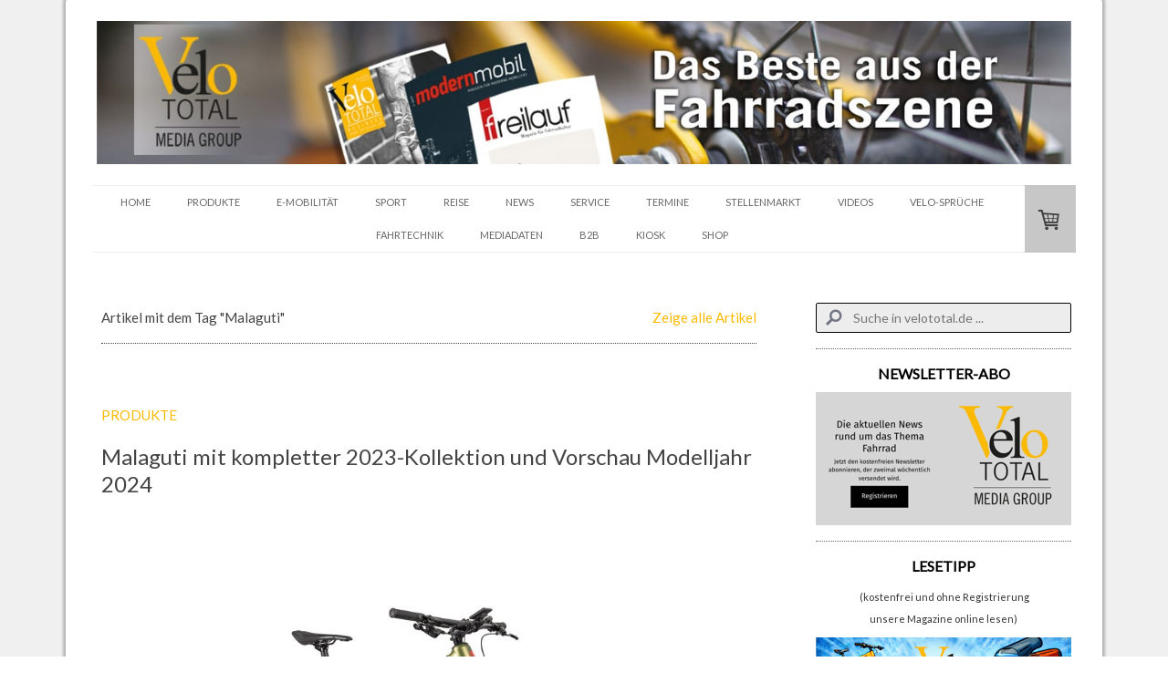

--- FILE ---
content_type: text/html; charset=UTF-8
request_url: https://www.velototal.de/blog/?tag=Malaguti
body_size: 20792
content:
<!DOCTYPE html>
<html lang="de-DE"><head>
    <meta charset="utf-8"/>
    <link rel="dns-prefetch preconnect" href="https://u.jimcdn.com/" crossorigin="anonymous"/>
<link rel="dns-prefetch preconnect" href="https://assets.jimstatic.com/" crossorigin="anonymous"/>
<link rel="dns-prefetch preconnect" href="https://image.jimcdn.com" crossorigin="anonymous"/>
<link rel="dns-prefetch preconnect" href="https://fonts.jimstatic.com" crossorigin="anonymous"/>
<meta name="viewport" content="width=device-width, initial-scale=1"/>
<meta http-equiv="X-UA-Compatible" content="IE=edge"/>
<meta name="description" content="Aktuelle Meldungen aus der Fahrrad-Branche in chronologischer Reihenfolge."/>
<meta name="robots" content="index, follow, noarchive"/>
<meta property="st:section" content="Aktuelle Meldungen aus der Fahrrad-Branche in chronologischer Reihenfolge."/>
<meta name="generator" content="Jimdo Creator"/>
<meta name="twitter:title" content="THEMEN"/>
<meta name="twitter:description" content="Aktuelle Meldungen aus der Fahrrad-Branche in chronologischer Reihenfolge."/>
<meta name="twitter:card" content="summary_large_image"/>
<meta property="og:url" content="http://www.velototal.de/blog/"/>
<meta property="og:title" content="THEMEN"/>
<meta property="og:description" content="Aktuelle Meldungen aus der Fahrrad-Branche in chronologischer Reihenfolge."/>
<meta property="og:type" content="website"/>
<meta property="og:locale" content="de_DE"/>
<meta property="og:site_name" content="VeloTOTAL - Aktuelles zum Radfahren"/>
<meta name="twitter:image" content="https://image.jimcdn.com/cdn-cgi/image/width=4000%2Cheight=3000%2Cfit=contain%2Cformat=png%2C/app/cms/storage/image/path/s9ea60afa5d329861/image/i5f01736744a1b12c/version/1768817128/batterier%C3%BCcknahme-ab-2026-neue-pflichten-f%C3%BCr-hersteller-und-inverkehrbringer.png"/>
<meta property="og:image" content="https://image.jimcdn.com/cdn-cgi/image/width=4000%2Cheight=3000%2Cfit=contain%2Cformat=png%2C/app/cms/storage/image/path/s9ea60afa5d329861/image/i5f01736744a1b12c/version/1768817128/batterier%C3%BCcknahme-ab-2026-neue-pflichten-f%C3%BCr-hersteller-und-inverkehrbringer.png"/>
<meta property="og:image:width" content="1536"/>
<meta property="og:image:height" content="1024"/>
<meta property="og:image:secure_url" content="https://image.jimcdn.com/cdn-cgi/image/width=4000%2Cheight=3000%2Cfit=contain%2Cformat=png%2C/app/cms/storage/image/path/s9ea60afa5d329861/image/i5f01736744a1b12c/version/1768817128/batterier%C3%BCcknahme-ab-2026-neue-pflichten-f%C3%BCr-hersteller-und-inverkehrbringer.png"/><title>THEMEN - VeloTOTAL - Aktuelles zum Radfahren</title>
<link rel="shortcut icon" href="https://u.jimcdn.com/cms/o/s9ea60afa5d329861/img/favicon.png?t=1594199188"/>
    <link rel="alternate" type="application/rss+xml" title="Blog" href="https://www.velototal.de/rss/blog"/>    
<link rel="canonical" href="https://www.velototal.de/blog/"/>

        <script src="https://assets.jimstatic.com/ckies.js.7c38a5f4f8d944ade39b.js"></script>

        <script src="https://assets.jimstatic.com/cookieControl.js.b05bf5f4339fa83b8e79.js"></script>
    <script>window.CookieControlSet.setToNormal();</script>

    <style>html,body{margin:0}.hidden{display:none}.n{padding:5px}#cc-website-title a {text-decoration: none}.cc-m-image-align-1{text-align:left}.cc-m-image-align-2{text-align:right}.cc-m-image-align-3{text-align:center}</style>

        <link href="https://u.jimcdn.com/cms/o/s9ea60afa5d329861/layout/dm_2283ca20a9c3fff942b570264148ec75/css/layout.css?t=1741611876" rel="stylesheet" type="text/css" id="jimdo_layout_css"/>
<script>     /* <![CDATA[ */     /*!  loadCss [c]2014 @scottjehl, Filament Group, Inc.  Licensed MIT */     window.loadCSS = window.loadCss = function(e,n,t){var r,l=window.document,a=l.createElement("link");if(n)r=n;else{var i=(l.body||l.getElementsByTagName("head")[0]).childNodes;r=i[i.length-1]}var o=l.styleSheets;a.rel="stylesheet",a.href=e,a.media="only x",r.parentNode.insertBefore(a,n?r:r.nextSibling);var d=function(e){for(var n=a.href,t=o.length;t--;)if(o[t].href===n)return e.call(a);setTimeout(function(){d(e)})};return a.onloadcssdefined=d,d(function(){a.media=t||"all"}),a};     window.onloadCSS = function(n,o){n.onload=function(){n.onload=null,o&&o.call(n)},"isApplicationInstalled"in navigator&&"onloadcssdefined"in n&&n.onloadcssdefined(o)}     /* ]]> */ </script>     <script>
// <![CDATA[
onloadCSS(loadCss('https://assets.jimstatic.com/web.css.cba479cb7ca5b5a1cac2a1ff8a34b9db.css') , function() {
    this.id = 'jimdo_web_css';
});
// ]]>
</script>
<link href="https://assets.jimstatic.com/web.css.cba479cb7ca5b5a1cac2a1ff8a34b9db.css" rel="preload" as="style"/>
<noscript>
<link href="https://assets.jimstatic.com/web.css.cba479cb7ca5b5a1cac2a1ff8a34b9db.css" rel="stylesheet"/>
</noscript>
    <script>
    //<![CDATA[
        var jimdoData = {"isTestserver":false,"isLcJimdoCom":false,"isJimdoHelpCenter":false,"isProtectedPage":false,"cstok":"","cacheJsKey":"e833f1baa996144c3a8da68ad431e0a1195ccd4f","cacheCssKey":"e833f1baa996144c3a8da68ad431e0a1195ccd4f","cdnUrl":"https:\/\/assets.jimstatic.com\/","minUrl":"https:\/\/assets.jimstatic.com\/app\/cdn\/min\/file\/","authUrl":"https:\/\/a.jimdo.com\/","webPath":"https:\/\/www.velototal.de\/","appUrl":"https:\/\/a.jimdo.com\/","cmsLanguage":"de_DE","isFreePackage":false,"mobile":false,"isDevkitTemplateUsed":true,"isTemplateResponsive":true,"websiteId":"s9ea60afa5d329861","pageId":2655109624,"packageId":3,"shop":{"deliveryTimeTexts":{"1":"1 - 3 Tage Lieferzeit","2":"3 - 7 Tage Lieferzeit","3":"8 - 14 Tage Lieferzeit"},"checkoutButtonText":"Zur Kasse","isReady":true,"currencyFormat":{"pattern":"#,##0.00 \u00a4","convertedPattern":"#,##0.00 $","symbols":{"GROUPING_SEPARATOR":".","DECIMAL_SEPARATOR":",","CURRENCY_SYMBOL":"\u20ac"}},"currencyLocale":"de_DE"},"tr":{"gmap":{"searchNotFound":"Die angegebene Adresse konnte nicht gefunden werden.","routeNotFound":"Die Anfahrtsroute konnte nicht berechnet werden. M\u00f6gliche Gr\u00fcnde: Die Startadresse ist zu ungenau oder zu weit von der Zieladresse entfernt."},"shop":{"checkoutSubmit":{"next":"N\u00e4chster Schritt","wait":"Bitte warten"},"paypalError":"Da ist leider etwas schiefgelaufen. Bitte versuche es erneut!","cartBar":"Zum Warenkorb","maintenance":"Dieser Shop ist vor\u00fcbergehend leider nicht erreichbar. Bitte probieren Sie es sp\u00e4ter noch einmal.","addToCartOverlay":{"productInsertedText":"Der Artikel wurde dem Warenkorb hinzugef\u00fcgt.","continueShoppingText":"Weiter einkaufen","reloadPageText":"neu laden"},"notReadyText":"Dieser Shop ist noch nicht vollst\u00e4ndig eingerichtet.","numLeftText":"Mehr als {:num} Exemplare dieses Artikels sind z.Z. leider nicht verf\u00fcgbar.","oneLeftText":"Es ist leider nur noch ein Exemplar dieses Artikels verf\u00fcgbar."},"common":{"timeout":"Es ist ein Fehler aufgetreten. Die von dir ausgew\u00e4hlte Aktion wurde abgebrochen. Bitte versuche es in ein paar Minuten erneut."},"form":{"badRequest":"Es ist ein Fehler aufgetreten: Die Eingaben konnten leider nicht \u00fcbermittelt werden. Bitte versuche es sp\u00e4ter noch einmal!"}},"jQuery":"jimdoGen002","isJimdoMobileApp":false,"bgConfig":{"id":157347824,"type":"color","color":"rgb(240, 240, 240)"},"bgFullscreen":null,"responsiveBreakpointLandscape":767,"responsiveBreakpointPortrait":480,"copyableHeadlineLinks":false,"tocGeneration":false,"googlemapsConsoleKey":false,"loggingForAnalytics":false,"loggingForPredefinedPages":false,"isFacebookPixelIdEnabled":false,"userAccountId":"6cdbadbc-b746-445e-91a8-002ec3a8de48"};
    // ]]>
</script>

     <script> (function(window) { 'use strict'; var regBuff = window.__regModuleBuffer = []; var regModuleBuffer = function() { var args = [].slice.call(arguments); regBuff.push(args); }; if (!window.regModule) { window.regModule = regModuleBuffer; } })(window); </script>
    <script src="https://assets.jimstatic.com/web.js.24f3cfbc36a645673411.js" async="true"></script>
    <script src="https://assets.jimstatic.com/at.js.62588d64be2115a866ce.js"></script>

<script async="async" src="https://www.googletagmanager.com/gtag/js?id=G-SP5ER52GJE"></script>

<script type="text/javascript">
//<![CDATA[
  window.dataLayer = window.dataLayer || [];
  function gtag(){dataLayer.push(arguments);}
  gtag('js', new Date());

  gtag('config', 'G-SP5ER52GJE');
//]]>
</script>

<script type="text/javascript">
//<![CDATA[
  window.dataLayer = window.dataLayer || [];
  function gtag(){dataLayer.push(arguments);}
  gtag('js', new Date());

  gtag('config', 'AW-971267794');
//]]>
</script>

<style>
/* <![CDATA[ */
.async-hide { opacity: 0 !important} 
/*]]>*/
</style>


<script type="text/javascript">
//<![CDATA[
(function(a,s,y,n,c,h,i,d,e){s.className+=' '+y;h.start=1*new Date;
h.end=i=function(){s.className=s.className.replace(RegExp(' ?'+y),'')};
(a[n]=a[n]||[]).hide=h;setTimeout(function(){i();h.end=null},c);h.timeout=c;
})(window,document.documentElement,'async-hide','dataLayer',4000,
{'GTM-NSDGS55':true});
//]]>
</script>

<script type="text/javascript">
//<![CDATA[
  (function(i,s,o,g,r,a,m){i['GoogleAnalyticsObject']=r;i[r]=i[r]||function(){
  (i[r].q=i[r].q||[]).push(arguments)},i[r].l=1*new Date();a=s.createElement(o),
  m=s.getElementsByTagName(o)[0];a.async=1;a.src=g;m.parentNode.insertBefore(a,m)
  })(window,document,'script','https://www.google-analytics.com/analytics.js','ga');
  ga('create', 'UA-52788197-1', 'auto');
  ga('require', 'GTM-NSDGS55');
  ga('send', 'pageview');
//]]>
</script>

<style type="text/css">
/*<![CDATA[*/
 
.post-title a {
text-decoration: none; 
 
} 
 
.post-title a:hover { 
text-decoration: none;
 
} 
 
.n a { 
text-decoration: none; 
 
} 
 
.n a:hover { 
text-decoration: none; 
 
} 
 
/*]]>*/
</style>


<style type="text/css">
/*<![CDATA[*/

.vbox {
background: #cedce7;
position: relative;
margin: 5px auto;
width: 200px;
height: 250px;
display: block;
filter:alpha(opacity=90);
-moz-opacity: 0.90;
opacity: 0.90;
-webkit-box-shadow: 0px 3px 6px 2px rgba(0, 0, 0, 0.6);
-moz-box-shadow: 0px 3px 6px 2px rgba(0, 0, 0, 0.6);
box-shadow: 0px 3px 6px 2px rgba(0, 0, 0, 0.6);
-webkit-border-radius: 10px;
-moz-border-radius: 10px;
border-radius: 3px 3px 3px 3px;
overflow:hidden;
 
}
<!-- Google Tag Manager -->
<script type="text/javascript">(function(w,d,s,l,i){w[l]=w[l]||[];w[l].push({'gtm.start':
new Date().getTime(),event:'gtm.js'});var f=d.getElementsByTagName(s)[0],
j=d.createElement(s),dl=l!='dataLayer'?'&l='+l:'';j.async=true;j.src=
'https://www.googletagmanager.com/gtm.js?id='+i+dl;f.parentNode.insertBefore(j,f);
})(window,document,'script','dataLayer','GTM-KN3T9B6');</script>
<!-- End Google Tag Manager -->

.vbox .image {
position: absolute;
width: 200px;
height: 250px;

}

.vbox a, .vbox a:hover {
text-decoration: none;
 
}

.vbox .slogan {
position: absolute;
width: 200px;
height: 250px;
text-transform: uppercase;
-webkit-transition: all .5s ease-out;
-moz-transition: all .5s ease-out;
-o-transition: all .5s ease-out;
transition: all .5s ease-out;

}

.vbox .slogan {
background: #000;
top: 220px;
font-size: 16px;
color: #fff;
padding: 5px 0;
-webkit-box-shadow: 0 0 5px #333;
-moz-box-shadow: 0 0 5px #333;
box-shadow: 0 0 5px #333;

}

.vbox:hover .slogan {
color: #fff;
top: 110px;
opacity: 0.7;

}

/*]]>*/
</style>


<style type="text/css">
/*<![CDATA[*/

.transparenz {
  -webkit-transition: all 1s ease;
  -moz-transition: all 1s ease;
  -o-transition: all 1s ease;
  transition: all 1s ease;
  opacity: .6;
  -ms-filter:"progid:DXImageTransform.Microsoft.Alpha(Opacity=60)"; /* IE8 */
  filter: alpha(opacity=60); } /*IE7 und kleiner*/

.transparenz:hover {
  opacity: 1.0;
  -ms-filter:"progid:DXImageTransform.Microsoft.Alpha(Opacity=100)";
  filter: alpha(opacity=100);
 
}

/*]]>*/
</style>

<meta name="google-site-verification" content="7_M-uLgyPerH9Lq15_BL24NDb3Y7o3aCkN0k276nweo"/>

<script async="async" src="//pagead2.googlesyndication.com/pagead/js/adsbygoogle.js"></script>

<script type="text/javascript">
//<![CDATA[
  (adsbygoogle = window.adsbygoogle || []).push({
    google_ad_client: "ca-pub-8647623622033075",
    enable_page_level_ads: true
  });
//]]>
</script>

<script type="text/javascript">
//<![CDATA[
  (function (w,i,d,g,e,t,s) {w[d] = w[d]||[];t= i.createElement(g);
    t.async=1;t.src=e;s=i.getElementsByTagName(g)[0];s.parentNode.insertBefore(t, s);
  })(window, document, '_gscq','script','//widgets.getsitecontrol.com/114849/script.js');
//]]>
</script>

<style type="text/css">

/*<![CDATA[*/

dd { 

 display: none;

}

 /*]]>*/ 
</style>


<script async="async" defer="defer" src="//assets.pinterest.com/js/pinit.js"></script>

<style>
/* <![CDATA[ */
@media (min-width: 767px) {
    html .jtpl-section__gutter.layout-alignment.content-options-box.cc-content-parent {
    max-width: 1078px;
}
.jtpl-sidebar {
    max-width: 290px;
}
.jtpl-content.content-options.cc-content-parent {
    width: calc(100% - 340px);
    min-width: 738px;
    margin-right: 50px;
}
figure.cc-imagewrapper.cc-m-image-align-1.cc-m-width-maxed img {
    width: 100%;
}

}
/*]]>*/
</style>


<script type="text/javascript">
//<![CDATA[
      (function(i,s,o,g,r,a,m){i['GoogleAnalyticsObject']=r;i[r]=i[r]||function(){
        (i[r].q=i[r].q||[]).push(arguments)},i[r].l=1*new Date();a=s.createElement(o),
          m=s.getElementsByTagName(o)[0];a.async=1;a.src=g;m.parentNode.insertBefore(a,m)
      })(window,document,'script','https://www.google-analytics.com/analytics.js','ga');

      ga('create', 'UA-52788197-4', 'auto');
      ga('send', 'pageview');
//]]>
</script>
    
</head>

<body class="body cc-page j-has-shop j-m-gallery-styles j-m-video-styles j-m-hr-styles j-m-header-styles j-m-text-styles j-m-emotionheader-styles j-m-htmlCode-styles j-m-rss-styles j-m-form-styles j-m-table-styles j-m-textWithImage-styles j-m-downloadDocument-styles j-m-imageSubtitle-styles j-m-flickr-styles j-m-googlemaps-styles j-m-blogSelection-styles j-m-comment-styles j-m-jimdo-styles j-m-profile-styles j-m-guestbook-styles j-m-promotion-styles j-m-twitter-styles j-m-hgrid-styles j-m-shoppingcart-styles j-m-catalog-styles j-m-product-styles-disabled j-m-facebook-styles j-m-sharebuttons-styles-disabled j-m-formnew-styles-disabled j-m-callToAction-styles j-m-turbo-styles j-m-spacing-styles j-m-googleplus-styles j-m-dummy-styles j-m-search-styles j-m-booking-styles j-m-socialprofiles-styles j-footer-styles cc-pagemode-default cc-content-parent" id="page-2655109624">

<div id="cc-inner" class="cc-content-parent">
  <!-- _main.sass -->
  <input type="checkbox" id="jtpl-navigation__checkbox" class="jtpl-navigation__checkbox"/><div class="jtpl-main cc-content-parent">

    <!-- background-area -->
    <div class="jtpl-background-area" background-area=""></div>
    <!-- END background-area -->

    <!-- _mobile-navigation.sass-->
    <div class="jtpl-mobile-topbar navigation-colors navigation-colors--transparency">
      <label for="jtpl-navigation__checkbox" class="jtpl-navigation__label navigation-colors__menu-icon">
        <span class="jtpl-navigation__icon navigation-colors__menu-icon"></span>
      </label>
    </div>
    <div class="jtpl-mobile-navigation navigation-colors navigation-colors--transparency">
      <div class="jtpl-mobile-navigation-container">
        <div data-container="navigation"><div class="j-nav-variant-nested"><ul class="cc-nav-level-0 j-nav-level-0"><li id="cc-nav-view-1945080024" class="jmd-nav__list-item-0 j-nav-has-children"><a href="/" data-link-title="HOME">HOME</a><span data-navi-toggle="cc-nav-view-1945080024" class="jmd-nav__toggle-button"></span><ul class="cc-nav-level-1 j-nav-level-1"><li id="cc-nav-view-1945223524" class="jmd-nav__list-item-1"><a href="/home/impressum/" data-link-title="IMPRESSUM">IMPRESSUM</a></li><li id="cc-nav-view-1945222424" class="jmd-nav__list-item-1"><a href="/home/partner/" data-link-title="PARTNER">PARTNER</a></li><li id="cc-nav-view-2866094824" class="jmd-nav__list-item-1"><a href="/home/cookie-richtlinie/" data-link-title="Cookie-Richtlinie">Cookie-Richtlinie</a></li><li id="cc-nav-view-2871732924" class="jmd-nav__list-item-1"><a href="/home/newsletter-anmeldung/" data-link-title="Newsletter-Anmeldung">Newsletter-Anmeldung</a></li></ul></li><li id="cc-nav-view-1945122524" class="jmd-nav__list-item-0 j-nav-has-children"><a href="/produkte/" data-link-title="PRODUKTE">PRODUKTE</a><span data-navi-toggle="cc-nav-view-1945122524" class="jmd-nav__toggle-button"></span><ul class="cc-nav-level-1 j-nav-level-1"><li id="cc-nav-view-2291262224" class="jmd-nav__list-item-1"><a href="/ge-checkt/" data-link-title="TEST">TEST</a></li></ul></li><li id="cc-nav-view-2146809424" class="jmd-nav__list-item-0"><a href="/e-mobilität/" data-link-title="E-MOBILITÄT">E-MOBILITÄT</a></li><li id="cc-nav-view-1955713624" class="jmd-nav__list-item-0"><a href="/sport/" data-link-title="SPORT">SPORT</a></li><li id="cc-nav-view-1945212924" class="jmd-nav__list-item-0"><a href="/reise/" data-link-title="REISE">REISE</a></li><li id="cc-nav-view-1955713724" class="jmd-nav__list-item-0"><a href="/litfass/" data-link-title="NEWS">NEWS</a></li><li id="cc-nav-view-2778322224" class="jmd-nav__list-item-0 j-nav-has-children"><a href="/fahrradservice/" data-link-title="SERVICE">SERVICE</a><span data-navi-toggle="cc-nav-view-2778322224" class="jmd-nav__toggle-button"></span><ul class="cc-nav-level-1 j-nav-level-1"><li id="cc-nav-view-2197518124" class="jmd-nav__list-item-1"><a href="/fahrradservice/downloads/" data-link-title="DOWNLOADS">DOWNLOADS</a></li><li id="cc-nav-view-2598952124" class="jmd-nav__list-item-1 j-nav-has-children"><a href="/fahrradservice/bussgelder/" data-link-title="BUSSGELDER">BUSSGELDER</a><span data-navi-toggle="cc-nav-view-2598952124" class="jmd-nav__toggle-button"></span><ul class="cc-nav-level-2 j-nav-level-2"><li id="cc-nav-view-2598985324" class="jmd-nav__list-item-2"><a href="/fahrradservice/bussgelder/bussgeldrechner-fahrrad/" data-link-title="BUSSGELDRECHNER FAHRRAD">BUSSGELDRECHNER FAHRRAD</a></li><li id="cc-nav-view-2598986224" class="jmd-nav__list-item-2"><a href="/fahrradservice/bussgelder/bussgeldrechner-auto/" data-link-title="BUSSGELDRECHNER AUTO">BUSSGELDRECHNER AUTO</a></li><li id="cc-nav-view-2598986324" class="jmd-nav__list-item-2"><a href="/fahrradservice/bussgelder/promillerechner/" data-link-title="PROMILLERECHNER">PROMILLERECHNER</a></li></ul></li></ul></li><li id="cc-nav-view-1968294924" class="jmd-nav__list-item-0 j-nav-has-children"><a href="/termine/" data-link-title="TERMINE">TERMINE</a><span data-navi-toggle="cc-nav-view-1968294924" class="jmd-nav__toggle-button"></span><ul class="cc-nav-level-1 j-nav-level-1"><li id="cc-nav-view-1968304224" class="jmd-nav__list-item-1"><a href="/termine/veranstaltungen/" data-link-title="VERANSTALTUNGEN">VERANSTALTUNGEN</a></li><li id="cc-nav-view-2884108824" class="jmd-nav__list-item-1"><a href="/termine/veranstaltungskalender/" data-link-title="VERANSTALTUNGSKALENDER">VERANSTALTUNGSKALENDER</a></li></ul></li><li id="cc-nav-view-1955746524" class="jmd-nav__list-item-0"><a href="/stellenmarkt/" data-link-title="STELLENMARKT">STELLENMARKT</a></li><li id="cc-nav-view-2383517824" class="jmd-nav__list-item-0"><a href="/videos/" data-link-title="VIDEOS">VIDEOS</a></li><li id="cc-nav-view-2393186224" class="jmd-nav__list-item-0 j-nav-has-children"><a href="/velosprüche/" data-link-title="VELO-SPRÜCHE">VELO-SPRÜCHE</a><span data-navi-toggle="cc-nav-view-2393186224" class="jmd-nav__toggle-button"></span><ul class="cc-nav-level-1 j-nav-level-1"><li id="cc-nav-view-2842196624" class="jmd-nav__list-item-1"><a href="/velosprüche/1-100-1/" data-link-title="1-100">1-100</a></li><li id="cc-nav-view-2842196524" class="jmd-nav__list-item-1"><a href="/velosprüche/101-200-1/" data-link-title="101-200">101-200</a></li><li id="cc-nav-view-2842196424" class="jmd-nav__list-item-1"><a href="/velosprüche/201-300/" data-link-title="201-300">201-300</a></li><li id="cc-nav-view-2842196324" class="jmd-nav__list-item-1"><a href="/velosprüche/301-400/" data-link-title="301-400">301-400</a></li><li id="cc-nav-view-2842196224" class="jmd-nav__list-item-1"><a href="/velosprüche/401-500/" data-link-title="401-500">401-500</a></li></ul></li><li id="cc-nav-view-2825173024" class="jmd-nav__list-item-0"><a href="/online-kurse/" data-link-title="FAHRTECHNIK">FAHRTECHNIK</a></li><li id="cc-nav-view-2842200624" class="jmd-nav__list-item-0 j-nav-has-children"><a href="/mediadaten/" data-link-title="Mediadaten">Mediadaten</a><span data-navi-toggle="cc-nav-view-2842200624" class="jmd-nav__toggle-button"></span><ul class="cc-nav-level-1 j-nav-level-1"><li id="cc-nav-view-2824064024" class="jmd-nav__list-item-1"><a href="/mediadaten/velototal-business/agb/" data-link-title="AGB">AGB</a></li></ul></li><li id="cc-nav-view-1945214224" class="jmd-nav__list-item-0 j-nav-has-children"><a href="/b2b/" data-link-title="B2B">B2B</a><span data-navi-toggle="cc-nav-view-1945214224" class="jmd-nav__toggle-button"></span><ul class="cc-nav-level-1 j-nav-level-1"><li id="cc-nav-view-1955745724" class="jmd-nav__list-item-1"><a href="/b2b/branchen-news/" data-link-title="BRANCHEN-NEWS">BRANCHEN-NEWS</a></li><li id="cc-nav-view-1955745924" class="jmd-nav__list-item-1"><a href="/b2b/e-magazin/" data-link-title="E-MAGAZIN">E-MAGAZIN</a></li><li id="cc-nav-view-2003839424" class="jmd-nav__list-item-1"><a href="/b2b/preview/" data-link-title="MAGAZIN-VORSCHAU">MAGAZIN-VORSCHAU</a></li><li id="cc-nav-view-1965784524" class="jmd-nav__list-item-1"><a href="/b2b/videoproduktion/" data-link-title="VIDEOPRODUKTION">VIDEOPRODUKTION</a></li><li id="cc-nav-view-1955746424" class="jmd-nav__list-item-1"><a href="/b2b/recht/" data-link-title="RECHT">RECHT</a></li></ul></li><li id="cc-nav-view-2767511524" class="jmd-nav__list-item-0"><a href="https://kiosk.velototal.de/" data-link-title="KIOSK" target="_blank" rel="nofollow">KIOSK</a></li><li id="cc-nav-view-1966660524" class="jmd-nav__list-item-0 j-nav-has-children"><a href="/shop/" data-link-title="SHOP">SHOP</a><span data-navi-toggle="cc-nav-view-1966660524" class="jmd-nav__toggle-button"></span><ul class="cc-nav-level-1 j-nav-level-1"><li id="cc-nav-view-2825526924" class="jmd-nav__list-item-1"><a href="/shop/t-shirts/" data-link-title="T-Shirts">T-Shirts</a></li><li id="cc-nav-view-2838743824" class="jmd-nav__list-item-1"><a href="/shop/magazine/" data-link-title="Magazine">Magazine</a></li><li id="cc-nav-view-2858035924" class="jmd-nav__list-item-1"><a href="/shop/versandkosten/" data-link-title="Versandkosten">Versandkosten</a></li><li id="cc-nav-view-1966696924" class="jmd-nav__list-item-1"><a href="https://www.velototal.de/j/shop/withdrawal" data-link-title="WIDERRUFSRECHT" target="_blank" rel="nofollow">WIDERRUFSRECHT</a></li></ul></li></ul></div></div>
      </div>
    </div>
    <!-- END _mobile-navigation.sass-->
      <div class="jtpl-section__gutter layout-alignment content-options-box cc-content-parent">

      <!-- _header.sass -->
      <header class="jtpl-header"><div class="jtpl-header__container">
          <div id="cc-website-logo" class="cc-single-module-element"><div id="cc-m-14660608324" class="j-module n j-imageSubtitle"><div class="cc-m-image-container"><figure class="cc-imagewrapper cc-m-image-align-3">
<a href="https://www.velototal.de/" target="_self"><img srcset="https://image.jimcdn.com/cdn-cgi/image/width=320%2Cheight=10000%2Cfit=contain%2Cformat=jpg%2C/app/cms/storage/image/path/s9ea60afa5d329861/image/i50a1cc24a0f023bb/version/1652953928/image.jpg 320w, https://image.jimcdn.com/cdn-cgi/image/width=640%2Cheight=10000%2Cfit=contain%2Cformat=jpg%2C/app/cms/storage/image/path/s9ea60afa5d329861/image/i50a1cc24a0f023bb/version/1652953928/image.jpg 640w, https://image.jimcdn.com/cdn-cgi/image/width=960%2Cheight=10000%2Cfit=contain%2Cformat=jpg%2C/app/cms/storage/image/path/s9ea60afa5d329861/image/i50a1cc24a0f023bb/version/1652953928/image.jpg 960w, https://image.jimcdn.com/cdn-cgi/image/width=1280%2Cheight=10000%2Cfit=contain%2Cformat=jpg%2C/app/cms/storage/image/path/s9ea60afa5d329861/image/i50a1cc24a0f023bb/version/1652953928/image.jpg 1280w, https://image.jimcdn.com/cdn-cgi/image/width=1360%2Cheight=10000%2Cfit=contain%2Cformat=jpg%2C/app/cms/storage/image/path/s9ea60afa5d329861/image/i50a1cc24a0f023bb/version/1652953928/image.jpg 1360w, https://image.jimcdn.com/cdn-cgi/image//app/cms/storage/image/path/s9ea60afa5d329861/image/i50a1cc24a0f023bb/version/1652953928/image.jpg 1700w" sizes="(min-width: 1360px) 1360px, 100vw" id="cc-m-imagesubtitle-image-14660608324" src="https://image.jimcdn.com/cdn-cgi/image/width=1360%2Cheight=10000%2Cfit=contain%2Cformat=jpg%2C/app/cms/storage/image/path/s9ea60afa5d329861/image/i50a1cc24a0f023bb/version/1652953928/image.jpg" alt="VeloTOTAL - Aktuelles zum Radfahren" class="" data-src-width="1700" data-src-height="250" data-src="https://image.jimcdn.com/cdn-cgi/image/width=1360%2Cheight=10000%2Cfit=contain%2Cformat=jpg%2C/app/cms/storage/image/path/s9ea60afa5d329861/image/i50a1cc24a0f023bb/version/1652953928/image.jpg" data-image-id="9228660524"/></a>    

</figure>
</div>
<div class="cc-clear"></div>
<script id="cc-m-reg-14660608324">// <![CDATA[

    window.regModule("module_imageSubtitle", {"data":{"imageExists":true,"hyperlink":"","hyperlink_target":"","hyperlinkAsString":"","pinterest":"0","id":14660608324,"widthEqualsContent":"0","resizeWidth":"1360","resizeHeight":200},"id":14660608324});
// ]]>
</script></div></div>
          
        </div>

        <div class="jtpl-navigation">
          <!-- navigation.sass -->
          <nav class="jtpl-navigation__inner navigation-colors navigation-alignment" data-dropdown="true"><div data-container="navigation"><div class="j-nav-variant-nested"><ul class="cc-nav-level-0 j-nav-level-0"><li id="cc-nav-view-1945080024" class="jmd-nav__list-item-0 j-nav-has-children"><a href="/" data-link-title="HOME">HOME</a><span data-navi-toggle="cc-nav-view-1945080024" class="jmd-nav__toggle-button"></span><ul class="cc-nav-level-1 j-nav-level-1"><li id="cc-nav-view-1945223524" class="jmd-nav__list-item-1"><a href="/home/impressum/" data-link-title="IMPRESSUM">IMPRESSUM</a></li><li id="cc-nav-view-1945222424" class="jmd-nav__list-item-1"><a href="/home/partner/" data-link-title="PARTNER">PARTNER</a></li><li id="cc-nav-view-2866094824" class="jmd-nav__list-item-1"><a href="/home/cookie-richtlinie/" data-link-title="Cookie-Richtlinie">Cookie-Richtlinie</a></li><li id="cc-nav-view-2871732924" class="jmd-nav__list-item-1"><a href="/home/newsletter-anmeldung/" data-link-title="Newsletter-Anmeldung">Newsletter-Anmeldung</a></li></ul></li><li id="cc-nav-view-1945122524" class="jmd-nav__list-item-0 j-nav-has-children"><a href="/produkte/" data-link-title="PRODUKTE">PRODUKTE</a><span data-navi-toggle="cc-nav-view-1945122524" class="jmd-nav__toggle-button"></span><ul class="cc-nav-level-1 j-nav-level-1"><li id="cc-nav-view-2291262224" class="jmd-nav__list-item-1"><a href="/ge-checkt/" data-link-title="TEST">TEST</a></li></ul></li><li id="cc-nav-view-2146809424" class="jmd-nav__list-item-0"><a href="/e-mobilität/" data-link-title="E-MOBILITÄT">E-MOBILITÄT</a></li><li id="cc-nav-view-1955713624" class="jmd-nav__list-item-0"><a href="/sport/" data-link-title="SPORT">SPORT</a></li><li id="cc-nav-view-1945212924" class="jmd-nav__list-item-0"><a href="/reise/" data-link-title="REISE">REISE</a></li><li id="cc-nav-view-1955713724" class="jmd-nav__list-item-0"><a href="/litfass/" data-link-title="NEWS">NEWS</a></li><li id="cc-nav-view-2778322224" class="jmd-nav__list-item-0 j-nav-has-children"><a href="/fahrradservice/" data-link-title="SERVICE">SERVICE</a><span data-navi-toggle="cc-nav-view-2778322224" class="jmd-nav__toggle-button"></span><ul class="cc-nav-level-1 j-nav-level-1"><li id="cc-nav-view-2197518124" class="jmd-nav__list-item-1"><a href="/fahrradservice/downloads/" data-link-title="DOWNLOADS">DOWNLOADS</a></li><li id="cc-nav-view-2598952124" class="jmd-nav__list-item-1 j-nav-has-children"><a href="/fahrradservice/bussgelder/" data-link-title="BUSSGELDER">BUSSGELDER</a><span data-navi-toggle="cc-nav-view-2598952124" class="jmd-nav__toggle-button"></span><ul class="cc-nav-level-2 j-nav-level-2"><li id="cc-nav-view-2598985324" class="jmd-nav__list-item-2"><a href="/fahrradservice/bussgelder/bussgeldrechner-fahrrad/" data-link-title="BUSSGELDRECHNER FAHRRAD">BUSSGELDRECHNER FAHRRAD</a></li><li id="cc-nav-view-2598986224" class="jmd-nav__list-item-2"><a href="/fahrradservice/bussgelder/bussgeldrechner-auto/" data-link-title="BUSSGELDRECHNER AUTO">BUSSGELDRECHNER AUTO</a></li><li id="cc-nav-view-2598986324" class="jmd-nav__list-item-2"><a href="/fahrradservice/bussgelder/promillerechner/" data-link-title="PROMILLERECHNER">PROMILLERECHNER</a></li></ul></li></ul></li><li id="cc-nav-view-1968294924" class="jmd-nav__list-item-0 j-nav-has-children"><a href="/termine/" data-link-title="TERMINE">TERMINE</a><span data-navi-toggle="cc-nav-view-1968294924" class="jmd-nav__toggle-button"></span><ul class="cc-nav-level-1 j-nav-level-1"><li id="cc-nav-view-1968304224" class="jmd-nav__list-item-1"><a href="/termine/veranstaltungen/" data-link-title="VERANSTALTUNGEN">VERANSTALTUNGEN</a></li><li id="cc-nav-view-2884108824" class="jmd-nav__list-item-1"><a href="/termine/veranstaltungskalender/" data-link-title="VERANSTALTUNGSKALENDER">VERANSTALTUNGSKALENDER</a></li></ul></li><li id="cc-nav-view-1955746524" class="jmd-nav__list-item-0"><a href="/stellenmarkt/" data-link-title="STELLENMARKT">STELLENMARKT</a></li><li id="cc-nav-view-2383517824" class="jmd-nav__list-item-0"><a href="/videos/" data-link-title="VIDEOS">VIDEOS</a></li><li id="cc-nav-view-2393186224" class="jmd-nav__list-item-0 j-nav-has-children"><a href="/velosprüche/" data-link-title="VELO-SPRÜCHE">VELO-SPRÜCHE</a><span data-navi-toggle="cc-nav-view-2393186224" class="jmd-nav__toggle-button"></span><ul class="cc-nav-level-1 j-nav-level-1"><li id="cc-nav-view-2842196624" class="jmd-nav__list-item-1"><a href="/velosprüche/1-100-1/" data-link-title="1-100">1-100</a></li><li id="cc-nav-view-2842196524" class="jmd-nav__list-item-1"><a href="/velosprüche/101-200-1/" data-link-title="101-200">101-200</a></li><li id="cc-nav-view-2842196424" class="jmd-nav__list-item-1"><a href="/velosprüche/201-300/" data-link-title="201-300">201-300</a></li><li id="cc-nav-view-2842196324" class="jmd-nav__list-item-1"><a href="/velosprüche/301-400/" data-link-title="301-400">301-400</a></li><li id="cc-nav-view-2842196224" class="jmd-nav__list-item-1"><a href="/velosprüche/401-500/" data-link-title="401-500">401-500</a></li></ul></li><li id="cc-nav-view-2825173024" class="jmd-nav__list-item-0"><a href="/online-kurse/" data-link-title="FAHRTECHNIK">FAHRTECHNIK</a></li><li id="cc-nav-view-2842200624" class="jmd-nav__list-item-0 j-nav-has-children"><a href="/mediadaten/" data-link-title="Mediadaten">Mediadaten</a><span data-navi-toggle="cc-nav-view-2842200624" class="jmd-nav__toggle-button"></span><ul class="cc-nav-level-1 j-nav-level-1"><li id="cc-nav-view-2824064024" class="jmd-nav__list-item-1"><a href="/mediadaten/velototal-business/agb/" data-link-title="AGB">AGB</a></li></ul></li><li id="cc-nav-view-1945214224" class="jmd-nav__list-item-0 j-nav-has-children"><a href="/b2b/" data-link-title="B2B">B2B</a><span data-navi-toggle="cc-nav-view-1945214224" class="jmd-nav__toggle-button"></span><ul class="cc-nav-level-1 j-nav-level-1"><li id="cc-nav-view-1955745724" class="jmd-nav__list-item-1"><a href="/b2b/branchen-news/" data-link-title="BRANCHEN-NEWS">BRANCHEN-NEWS</a></li><li id="cc-nav-view-1955745924" class="jmd-nav__list-item-1"><a href="/b2b/e-magazin/" data-link-title="E-MAGAZIN">E-MAGAZIN</a></li><li id="cc-nav-view-2003839424" class="jmd-nav__list-item-1"><a href="/b2b/preview/" data-link-title="MAGAZIN-VORSCHAU">MAGAZIN-VORSCHAU</a></li><li id="cc-nav-view-1965784524" class="jmd-nav__list-item-1"><a href="/b2b/videoproduktion/" data-link-title="VIDEOPRODUKTION">VIDEOPRODUKTION</a></li><li id="cc-nav-view-1955746424" class="jmd-nav__list-item-1"><a href="/b2b/recht/" data-link-title="RECHT">RECHT</a></li></ul></li><li id="cc-nav-view-2767511524" class="jmd-nav__list-item-0"><a href="https://kiosk.velototal.de/" data-link-title="KIOSK" target="_blank" rel="nofollow">KIOSK</a></li><li id="cc-nav-view-1966660524" class="jmd-nav__list-item-0 j-nav-has-children"><a href="/shop/" data-link-title="SHOP">SHOP</a><span data-navi-toggle="cc-nav-view-1966660524" class="jmd-nav__toggle-button"></span><ul class="cc-nav-level-1 j-nav-level-1"><li id="cc-nav-view-2825526924" class="jmd-nav__list-item-1"><a href="/shop/t-shirts/" data-link-title="T-Shirts">T-Shirts</a></li><li id="cc-nav-view-2838743824" class="jmd-nav__list-item-1"><a href="/shop/magazine/" data-link-title="Magazine">Magazine</a></li><li id="cc-nav-view-2858035924" class="jmd-nav__list-item-1"><a href="/shop/versandkosten/" data-link-title="Versandkosten">Versandkosten</a></li><li id="cc-nav-view-1966696924" class="jmd-nav__list-item-1"><a href="https://www.velototal.de/j/shop/withdrawal" data-link-title="WIDERRUFSRECHT" target="_blank" rel="nofollow">WIDERRUFSRECHT</a></li></ul></li></ul></div></div>
          </nav><!-- END navigation.sass --><!-- _cart.sass --><div class="jtpl-cart">
            <div id="cc-sidecart-wrapper"><script>// <![CDATA[

    window.regModule("sidebar_shoppingcart", {"variant":"default","currencyLocale":"de_DE","currencyFormat":{"pattern":"#,##0.00 \u00a4","convertedPattern":"#,##0.00 $","symbols":{"GROUPING_SEPARATOR":".","DECIMAL_SEPARATOR":",","CURRENCY_SYMBOL":"\u20ac"}},"tr":{"cart":{"subtotalText":"Zwischensumme","emptyBasketText":"Ihr Warenkorb ist leer."}}});
// ]]>
</script></div>
          </div>
          <!-- END _cart.sass -->

        </div>

      </header><!-- END _header-sass --><!-- _content-container.sass --><div class="jtpl-content__container cc-content-parent">
        <div class="jtpl-breadcrump breadcrumb-options">
          <div data-container="navigation"><div class="j-nav-variant-breadcrumb"><ol/></div></div>
        </div>

        <div class="jtpl-content content-options cc-content-parent">
          <div id="content_area" data-container="content"><div class="j-blog n clearover j-blogarticle"><div id="cc-matrix-"><div id="cc-m-1" class="j-module n j-hgrid ">    <div class="cc-m-hgrid-column" style="width: 49%;">
        <div id="cc-matrix-1"><div id="cc-m-1" class="j-module n j-text "><p>Artikel mit dem Tag "Malaguti"</p></div></div>    </div>
            <div class="cc-m-hgrid-separator" data-display="cms-only"><div></div></div>
        <div class="cc-m-hgrid-column last" style="width: 49%;">
        <div id="cc-matrix-2"><div id="cc-m-1" class="j-module n j-text "><p style="text-align: right;"><a href="https://www.velototal.de/blog/?">Zeige alle Artikel</a></p></div></div>    </div>
    
<div class="cc-m-hgrid-overlay" data-display="cms-only"></div>

<br class="cc-clear"/>

</div><div id="cc-m-1" class="j-module n j-hr ">    <hr/>
</div><div id="cc-m-1" class="j-module n j-spacing ">
    <div class="cc-m-spacer" style="height: 40px;">
    
</div>

</div></div><div id="cc-matrix-"><div id="cc-m-1" class="j-module n j-text "><a class="j-blog-page--tag" href="https://www.velototal.de/blog/produkte/">PRODUKTE</a></div><div id="cc-m-1" class="j-module n j-text "><div class="j-blog"><div class="j-blog-meta" style="padding-left: 0; padding-right: 0"><a href="https://www.velototal.de/2022/07/11/malaguti-mit-kompletter-2023-kollektion-und-vorschau-modelljahr-2024/" title="Malaguti mit kompletter 2023-Kollektion und Vorschau Modelljahr 2024"><h2 class="j-blog-headline j-blog-post--headline">Malaguti mit kompletter 2023-Kollektion und Vorschau Modelljahr 2024</h2></a></div></div></div><div id="cc-m-1" class="j-module n j-spacing ">
    <div class="cc-m-spacer" style="height: 10px;">
    
</div>

</div><div id="cc-m-1" class="j-module n j-imageSubtitle "><figure class="cc-imagewrapper cc-m-image-align-1 cc-m-width-maxed">
<a href="https://www.velototal.de/2022/07/11/malaguti-mit-kompletter-2023-kollektion-und-vorschau-modelljahr-2024/"><img srcset="https://image.jimcdn.com/cdn-cgi/image//app/cms/storage/image/path/s9ea60afa5d329861/image/i5e668e7794f45f66/version/1657539638/malaguti-mit-kompletter-2023-kollektion-und-vorschau-modelljahr-2024.jpg w, https://image.jimcdn.com/cdn-cgi/image/width=4000%2Cheight=3000%2Cfit=contain%2Cformat=jpg%2C/app/cms/storage/image/path/s9ea60afa5d329861/image/i5e668e7794f45f66/version/1657539638/malaguti-mit-kompletter-2023-kollektion-und-vorschau-modelljahr-2024.jpg 0w" sizes="(min-width: px) px, 100vw" id="cc-m-imagesubtitle-image-1" src="https://image.jimcdn.com/cdn-cgi/image//app/cms/storage/image/path/s9ea60afa5d329861/image/i5e668e7794f45f66/version/1657539638/malaguti-mit-kompletter-2023-kollektion-und-vorschau-modelljahr-2024.jpg" alt="Malaguti mit kompletter 2023-Kollektion und Vorschau Modelljahr 2024" class="" data-src-width="1024" data-src-height="682" data-src="https://image.jimcdn.com/cdn-cgi/image//app/cms/storage/image/path/s9ea60afa5d329861/image/i5e668e7794f45f66/version/1657539638/malaguti-mit-kompletter-2023-kollektion-und-vorschau-modelljahr-2024.jpg" data-image-id="10408956724"/></a>    

</figure>

<div class="cc-clear"></div>
<script id="cc-m-reg-1">// <![CDATA[

    window.regModule("module_imageSubtitle", {"data":{"imageExists":true,"hyperlink":"https:\/\/www.velototal.de\/2022\/07\/11\/malaguti-mit-kompletter-2023-kollektion-und-vorschau-modelljahr-2024\/","hyperlink_target":"","hyperlinkAsString":"https:\/\/www.velototal.de\/2022\/07\/11\/malaguti-mit-kompletter-2023-kollektion-und-vorschau-modelljahr-2024\/","pinterest":"0","id":1,"widthEqualsContent":"1","resizeWidth":1024,"resizeHeight":682},"id":1});
// ]]>
</script></div><div id="cc-m-1" class="j-module n j-spacing ">
    <div class="cc-m-spacer" style="height: 10px;">
    
</div>

</div><div id="cc-m-1" class="j-module n j-text ">Neues Design, neues Carbon-Fully, neue Trekking-Modelle – und in Kürze auch neue Antriebssysteme. Malaguti geht mit etlichen Überraschungen in das dritte Modelljahr und gewährt auf der Eurobike auch bereits Einblick in die Highlights 2024.</div><div id="cc-m-1" class="j-module n j-text "><p style="text-align: left;"><a href="https://www.velototal.de/2022/07/11/malaguti-mit-kompletter-2023-kollektion-und-vorschau-modelljahr-2024/" title="Malaguti mit kompletter 2023-Kollektion und Vorschau Modelljahr 2024">Mehr lesen...</a></p></div><div id="cc-m-1" class="j-module n j-spacing ">
    <div class="cc-m-spacer" style="height: 40px;">
    
</div>

</div></div><div id="cc-matrix-"><div id="cc-m-1" class="j-module n j-text "><a class="j-blog-page--tag" href="https://www.velototal.de/blog/branche/">BRANCHE</a></div><div id="cc-m-1" class="j-module n j-text "><div class="j-blog"><div class="j-blog-meta" style="padding-left: 0; padding-right: 0"><a href="https://www.velototal.de/2021/05/19/malaguti-bicycles-kooperiert-mit-der-bico/" title="MALAGUTI Bicycles kooperiert mit der BICO"><h2 class="j-blog-headline j-blog-post--headline">MALAGUTI Bicycles kooperiert mit der BICO</h2></a></div></div></div><div id="cc-m-1" class="j-module n j-spacing ">
    <div class="cc-m-spacer" style="height: 10px;">
    
</div>

</div><div id="cc-m-1" class="j-module n j-imageSubtitle "><figure class="cc-imagewrapper cc-m-image-align-1 cc-m-width-maxed">
<a href="https://www.velototal.de/2021/05/19/malaguti-bicycles-kooperiert-mit-der-bico/"><img srcset="https://image.jimcdn.com/cdn-cgi/image//app/cms/storage/image/path/s9ea60afa5d329861/image/ie7e3a8e553eac26e/version/1621430697/malaguti-bicycles-kooperiert-mit-der-bico.jpg w, https://image.jimcdn.com/cdn-cgi/image/width=4000%2Cheight=3000%2Cfit=contain%2Cformat=jpg%2C/app/cms/storage/image/path/s9ea60afa5d329861/image/ie7e3a8e553eac26e/version/1621430697/malaguti-bicycles-kooperiert-mit-der-bico.jpg 0w" sizes="(min-width: px) px, 100vw" id="cc-m-imagesubtitle-image-1" src="https://image.jimcdn.com/cdn-cgi/image//app/cms/storage/image/path/s9ea60afa5d329861/image/ie7e3a8e553eac26e/version/1621430697/malaguti-bicycles-kooperiert-mit-der-bico.jpg" alt="MALAGUTI Bicycles kooperiert mit der BICO" class="" data-src-width="619" data-src-height="427" data-src="https://image.jimcdn.com/cdn-cgi/image//app/cms/storage/image/path/s9ea60afa5d329861/image/ie7e3a8e553eac26e/version/1621430697/malaguti-bicycles-kooperiert-mit-der-bico.jpg" data-image-id="10196201824"/></a>    

</figure>

<div class="cc-clear"></div>
<script id="cc-m-reg-1">// <![CDATA[

    window.regModule("module_imageSubtitle", {"data":{"imageExists":true,"hyperlink":"https:\/\/www.velototal.de\/2021\/05\/19\/malaguti-bicycles-kooperiert-mit-der-bico\/","hyperlink_target":"","hyperlinkAsString":"https:\/\/www.velototal.de\/2021\/05\/19\/malaguti-bicycles-kooperiert-mit-der-bico\/","pinterest":"0","id":1,"widthEqualsContent":"1","resizeWidth":619,"resizeHeight":427},"id":1});
// ]]>
</script></div><div id="cc-m-1" class="j-module n j-spacing ">
    <div class="cc-m-spacer" style="height: 10px;">
    
</div>

</div><div id="cc-m-1" class="j-module n j-text ">Nach dem erfolgreichen Verkaufsstart und Launch der MALAGUTI Bicycles im Oktober 2020 unter dem Dach der KSR Group aus Krems in Österreich, nimmt die Marke weiter Fahrt auf. Im Zuge der Markteinführung freuen sie sich, auch den Verband BICO als starken Partner gewonnen zu haben und im Zuge einer umfassenden Kooperationsvereinbarung MALAGUTI Bicycles gemeinsam voranzubringen.</div><div id="cc-m-1" class="j-module n j-text "><p style="text-align: left;"><a href="https://www.velototal.de/2021/05/19/malaguti-bicycles-kooperiert-mit-der-bico/" title="MALAGUTI Bicycles kooperiert mit der BICO">Mehr lesen...</a></p></div><div id="cc-m-1" class="j-module n j-spacing ">
    <div class="cc-m-spacer" style="height: 40px;">
    
</div>

</div></div><div id="cc-matrix-"><div id="cc-m-1" class="j-module n j-text "><a class="j-blog-page--tag" href="https://www.velototal.de/blog/litfass/">LITFASS</a></div><div id="cc-m-1" class="j-module n j-text "><div class="j-blog"><div class="j-blog-meta" style="padding-left: 0; padding-right: 0"><a href="https://www.velototal.de/2020/10/29/e-bikes-jetzt-neu-im-portfolio-von-malaguti/" title="E-Bikes jetzt neu im Portfolio von Malaguti"><h2 class="j-blog-headline j-blog-post--headline">E-Bikes jetzt neu im Portfolio von Malaguti</h2></a></div></div></div><div id="cc-m-1" class="j-module n j-spacing ">
    <div class="cc-m-spacer" style="height: 10px;">
    
</div>

</div><div id="cc-m-1" class="j-module n j-imageSubtitle "><figure class="cc-imagewrapper cc-m-image-align-1 cc-m-width-maxed">
<a href="https://www.velototal.de/2020/10/29/e-bikes-jetzt-neu-im-portfolio-von-malaguti/"><img srcset="https://image.jimcdn.com/cdn-cgi/image//app/cms/storage/image/path/s9ea60afa5d329861/image/i8731535a618854e5/version/1603965119/image.jpg w, https://image.jimcdn.com/cdn-cgi/image/width=4000%2Cheight=3000%2Cfit=contain%2Cformat=jpg%2C/app/cms/storage/image/path/s9ea60afa5d329861/image/i8731535a618854e5/version/1603965119/image.jpg 0w" sizes="(min-width: px) px, 100vw" id="cc-m-imagesubtitle-image-1" src="https://image.jimcdn.com/cdn-cgi/image//app/cms/storage/image/path/s9ea60afa5d329861/image/i8731535a618854e5/version/1603965119/image.jpg" alt="" class="" data-src-width="799" data-src-height="392" data-src="https://image.jimcdn.com/cdn-cgi/image//app/cms/storage/image/path/s9ea60afa5d329861/image/i8731535a618854e5/version/1603965119/image.jpg" data-image-id="10097284724"/></a>    

</figure>

<div class="cc-clear"></div>
<script id="cc-m-reg-1">// <![CDATA[

    window.regModule("module_imageSubtitle", {"data":{"imageExists":true,"hyperlink":"https:\/\/www.velototal.de\/2020\/10\/29\/e-bikes-jetzt-neu-im-portfolio-von-malaguti\/","hyperlink_target":"","hyperlinkAsString":"https:\/\/www.velototal.de\/2020\/10\/29\/e-bikes-jetzt-neu-im-portfolio-von-malaguti\/","pinterest":"0","id":1,"widthEqualsContent":"1","resizeWidth":799,"resizeHeight":392},"id":1});
// ]]>
</script></div><div id="cc-m-1" class="j-module n j-spacing ">
    <div class="cc-m-spacer" style="height: 10px;">
    
</div>

</div><div id="cc-m-1" class="j-module n j-text ">Zum 90-jährigen Jubiläum der italienischen Traditionsmarke kehrt Malaguti zurück zu seinen Wurzeln: Mit zehn E-Bike Modellen im Portfolio startet Malaguti im Februar 2021 mit dem Vertrieb in der D-A-CH-Region.</div><div id="cc-m-1" class="j-module n j-text "><p style="text-align: left;"><a href="https://www.velototal.de/2020/10/29/e-bikes-jetzt-neu-im-portfolio-von-malaguti/" title="E-Bikes jetzt neu im Portfolio von Malaguti">Mehr lesen...</a></p></div><div id="cc-m-1" class="j-module n j-spacing ">
    <div class="cc-m-spacer" style="height: 40px;">
    
</div>

</div></div></div></div>
        </div>

        <aside class="jtpl-sidebar sidebar-options"><div data-container="sidebar"><div id="cc-matrix-2521907624"><div id="cc-m-16930061424" class="j-module n j-search "><div class="j-search-wrapper j-search-alignment-0">
    <div class="j-search-content" style="width: 100%;">
        <form action="/search" class="j-formnew">
            <span class="cc-m-form-view-sortable">
                <input type="text" class="j-search-input" aria-label="Search" name="q" placeholder="Suche in velototal.de ..." value=""/>
                <input type="hidden" name="filter" value="0"/>
                <input type="hidden" name="module" value="16930061424"/>
                <button type="submit" style="display: none"/>
            </span>
        </form>
    </div>
</div>
<script id="cc-m-reg-16930061424">// <![CDATA[

    window.regModule("module_search", {"alignment":"0","width":"100","filter":"0","placeholder":"Suche in velototal.de ...","id":16930061424});
// ]]>
</script></div><div id="cc-m-16930062324" class="j-module n j-hr ">    <hr/>
</div><div id="cc-m-16986191624" class="j-module n j-header "><h3 class="" id="cc-m-header-16986191624">Newsletter-Abo</h3></div><div id="cc-m-16672283424" class="j-module n j-imageSubtitle "><figure class="cc-imagewrapper cc-m-image-align-1 cc-m-width-maxed">
<a href="https://www.velototal.de/home/newsletter-anmeldung/" target="_blank"><img srcset="https://image.jimcdn.com/cdn-cgi/image/width=280%2Cheight=10000%2Cfit=contain%2Cformat=png%2C/app/cms/storage/image/path/s9ea60afa5d329861/image/ie34f9d1dcffe180d/version/1763546781/image.png 280w, https://image.jimcdn.com/cdn-cgi/image/width=320%2Cheight=10000%2Cfit=contain%2Cformat=png%2C/app/cms/storage/image/path/s9ea60afa5d329861/image/ie34f9d1dcffe180d/version/1763546781/image.png 320w, https://image.jimcdn.com/cdn-cgi/image/width=560%2Cheight=10000%2Cfit=contain%2Cformat=png%2C/app/cms/storage/image/path/s9ea60afa5d329861/image/ie34f9d1dcffe180d/version/1763546781/image.png 560w" sizes="(min-width: 280px) 280px, 100vw" id="cc-m-imagesubtitle-image-16672283424" src="https://image.jimcdn.com/cdn-cgi/image/width=280%2Cheight=10000%2Cfit=contain%2Cformat=png%2C/app/cms/storage/image/path/s9ea60afa5d329861/image/ie34f9d1dcffe180d/version/1763546781/image.png" alt="" class="" data-src-width="674" data-src-height="352" data-src="https://image.jimcdn.com/cdn-cgi/image/width=280%2Cheight=10000%2Cfit=contain%2Cformat=png%2C/app/cms/storage/image/path/s9ea60afa5d329861/image/ie34f9d1dcffe180d/version/1763546781/image.png" data-image-id="10532044424"/></a>    

</figure>

<div class="cc-clear"></div>
<script id="cc-m-reg-16672283424">// <![CDATA[

    window.regModule("module_imageSubtitle", {"data":{"imageExists":true,"hyperlink":"https:\/\/www.velototal.de\/home\/newsletter-anmeldung\/","hyperlink_target":"_blank","hyperlinkAsString":"https:\/\/www.velototal.de\/home\/newsletter-anmeldung\/","pinterest":"0","id":16672283424,"widthEqualsContent":"1","resizeWidth":"280","resizeHeight":147},"id":16672283424});
// ]]>
</script></div><div id="cc-m-17008846324" class="j-module n j-hr ">    <hr/>
</div><div id="cc-m-16140263524" class="j-module n j-header "><h3 class="" id="cc-m-header-16140263524">LESETIPP</h3></div><div id="cc-m-16350655024" class="j-module n j-text "><p style="text-align: center;">
    <span style="font-size: 11px;"> (kostenfrei und ohne Registrierung</span>
</p>

<p style="text-align: center;">
    <span style="font-size: 11px;">unsere Magazine online lesen)</span>
</p></div><div id="cc-m-16003687124" class="j-module n j-imageSubtitle "><figure class="cc-imagewrapper cc-m-image-align-1 cc-m-width-maxed">
<a href="https://www.yumpu.com/de/document/read/70905017/velototal-test-technik-2026" target="_blank"><img srcset="https://image.jimcdn.com/cdn-cgi/image/width=280%2Cheight=10000%2Cfit=contain%2Cformat=png%2C/app/cms/storage/image/path/s9ea60afa5d329861/image/ifcd167731214c191/version/1768391431/image.png 280w, https://image.jimcdn.com/cdn-cgi/image/width=320%2Cheight=10000%2Cfit=contain%2Cformat=png%2C/app/cms/storage/image/path/s9ea60afa5d329861/image/ifcd167731214c191/version/1768391431/image.png 320w, https://image.jimcdn.com/cdn-cgi/image/width=560%2Cheight=10000%2Cfit=contain%2Cformat=png%2C/app/cms/storage/image/path/s9ea60afa5d329861/image/ifcd167731214c191/version/1768391431/image.png 560w" sizes="(min-width: 280px) 280px, 100vw" id="cc-m-imagesubtitle-image-16003687124" src="https://image.jimcdn.com/cdn-cgi/image/width=280%2Cheight=10000%2Cfit=contain%2Cformat=png%2C/app/cms/storage/image/path/s9ea60afa5d329861/image/ifcd167731214c191/version/1768391431/image.png" alt="" class="" data-src-width="5936" data-src-height="8395" data-src="https://image.jimcdn.com/cdn-cgi/image/width=280%2Cheight=10000%2Cfit=contain%2Cformat=png%2C/app/cms/storage/image/path/s9ea60afa5d329861/image/ifcd167731214c191/version/1768391431/image.png" data-image-id="10122845124"/></a>    

</figure>

<div class="cc-clear"></div>
<script id="cc-m-reg-16003687124">// <![CDATA[

    window.regModule("module_imageSubtitle", {"data":{"imageExists":true,"hyperlink":"https:\/\/www.yumpu.com\/de\/document\/read\/70905017\/velototal-test-technik-2026","hyperlink_target":"_blank","hyperlinkAsString":"https:\/\/www.yumpu.com\/de\/document\/read\/70905017\/velototal-test-technik-2026","pinterest":"0","id":16003687124,"widthEqualsContent":"1","resizeWidth":"280","resizeHeight":396},"id":16003687124});
// ]]>
</script></div><div id="cc-m-17019379824" class="j-module n j-header "><h3 class="" id="cc-m-header-17019379824">LESETIPP</h3></div><div id="cc-m-17019379424" class="j-module n j-imageSubtitle "><figure class="cc-imagewrapper cc-m-image-align-1 cc-m-width-maxed">
<a href="https://www.yumpu.com/de/document/read/70880372/gravelfun-04-2025-magazin-rund-ums-gravelbike" target="_blank"><img srcset="https://image.jimcdn.com/cdn-cgi/image/width=280%2Cheight=10000%2Cfit=contain%2Cformat=png%2C/app/cms/storage/image/path/s9ea60afa5d329861/image/iba3d15948536b555/version/1768390850/image.png 280w, https://image.jimcdn.com/cdn-cgi/image/width=320%2Cheight=10000%2Cfit=contain%2Cformat=png%2C/app/cms/storage/image/path/s9ea60afa5d329861/image/iba3d15948536b555/version/1768390850/image.png 320w, https://image.jimcdn.com/cdn-cgi/image/width=560%2Cheight=10000%2Cfit=contain%2Cformat=png%2C/app/cms/storage/image/path/s9ea60afa5d329861/image/iba3d15948536b555/version/1768390850/image.png 560w" sizes="(min-width: 280px) 280px, 100vw" id="cc-m-imagesubtitle-image-17019379424" src="https://image.jimcdn.com/cdn-cgi/image/width=280%2Cheight=10000%2Cfit=contain%2Cformat=png%2C/app/cms/storage/image/path/s9ea60afa5d329861/image/iba3d15948536b555/version/1768390850/image.png" alt="" class="" data-src-width="1240" data-src-height="1754" data-src="https://image.jimcdn.com/cdn-cgi/image/width=280%2Cheight=10000%2Cfit=contain%2Cformat=png%2C/app/cms/storage/image/path/s9ea60afa5d329861/image/iba3d15948536b555/version/1768390850/image.png" data-image-id="10819176624"/></a>    

</figure>

<div class="cc-clear"></div>
<script id="cc-m-reg-17019379424">// <![CDATA[

    window.regModule("module_imageSubtitle", {"data":{"imageExists":true,"hyperlink":"https:\/\/www.yumpu.com\/de\/document\/read\/70880372\/gravelfun-04-2025-magazin-rund-ums-gravelbike","hyperlink_target":"_blank","hyperlinkAsString":"https:\/\/www.yumpu.com\/de\/document\/read\/70880372\/gravelfun-04-2025-magazin-rund-ums-gravelbike","pinterest":"0","id":17019379424,"widthEqualsContent":"1","resizeWidth":"280","resizeHeight":397},"id":17019379424});
// ]]>
</script></div><div id="cc-m-16620289424" class="j-module n j-hr ">    <hr/>
</div><div id="cc-m-16897794824" class="j-module n j-imageSubtitle "><figure class="cc-imagewrapper cc-m-image-align-1 cc-m-width-maxed">
<a href="https://kiosk.velototal.de/schoolbikers-magazin-fur-schulisches-radfahren-ausgabe-01-2025/70388222" target="_blank"><img srcset="https://image.jimcdn.com/cdn-cgi/image/width=280%2Cheight=10000%2Cfit=contain%2Cformat=png%2C/app/cms/storage/image/path/s9ea60afa5d329861/image/ibd9cd39ff1235e64/version/1746434850/image.png 280w, https://image.jimcdn.com/cdn-cgi/image/width=320%2Cheight=10000%2Cfit=contain%2Cformat=png%2C/app/cms/storage/image/path/s9ea60afa5d329861/image/ibd9cd39ff1235e64/version/1746434850/image.png 320w, https://image.jimcdn.com/cdn-cgi/image/width=560%2Cheight=10000%2Cfit=contain%2Cformat=png%2C/app/cms/storage/image/path/s9ea60afa5d329861/image/ibd9cd39ff1235e64/version/1746434850/image.png 560w" sizes="(min-width: 280px) 280px, 100vw" id="cc-m-imagesubtitle-image-16897794824" src="https://image.jimcdn.com/cdn-cgi/image/width=280%2Cheight=10000%2Cfit=contain%2Cformat=png%2C/app/cms/storage/image/path/s9ea60afa5d329861/image/ibd9cd39ff1235e64/version/1746434850/image.png" alt="" class="" data-src-width="1240" data-src-height="1754" data-src="https://image.jimcdn.com/cdn-cgi/image/width=280%2Cheight=10000%2Cfit=contain%2Cformat=png%2C/app/cms/storage/image/path/s9ea60afa5d329861/image/ibd9cd39ff1235e64/version/1746434850/image.png" data-image-id="10719005324"/></a>    

</figure>

<div class="cc-clear"></div>
<script id="cc-m-reg-16897794824">// <![CDATA[

    window.regModule("module_imageSubtitle", {"data":{"imageExists":true,"hyperlink":"https:\/\/kiosk.velototal.de\/schoolbikers-magazin-fur-schulisches-radfahren-ausgabe-01-2025\/70388222","hyperlink_target":"_blank","hyperlinkAsString":"https:\/\/kiosk.velototal.de\/schoolbikers-magazin-fur-schulisches-radfahren-ausgabe-01-2025\/70388222","pinterest":"0","id":16897794824,"widthEqualsContent":"1","resizeWidth":"280","resizeHeight":397},"id":16897794824});
// ]]>
</script></div><div id="cc-m-15738081724" class="j-module n j-hr ">    <hr/>
</div><div id="cc-m-16941344124" class="j-module n j-header "><h3 class="" id="cc-m-header-16941344124">Partner:</h3></div><div id="cc-m-16523975424" class="j-module n j-imageSubtitle "><figure class="cc-imagewrapper cc-m-image-align-1 cc-m-width-maxed">
<a href="https://lehrer.aktionfahrrad.de/" target="_blank"><img srcset="https://image.jimcdn.com/cdn-cgi/image/width=280%2Cheight=10000%2Cfit=contain%2C/app/cms/storage/image/path/s9ea60afa5d329861/image/ief4dc6ea3bcbf953/version/1662368910/image.gif 280w, https://image.jimcdn.com/cdn-cgi/image//app/cms/storage/image/path/s9ea60afa5d329861/image/ief4dc6ea3bcbf953/version/1662368910/image.gif 300w" sizes="(min-width: 280px) 280px, 100vw" id="cc-m-imagesubtitle-image-16523975424" src="https://image.jimcdn.com/cdn-cgi/image/width=280%2Cheight=10000%2Cfit=contain%2C/app/cms/storage/image/path/s9ea60afa5d329861/image/ief4dc6ea3bcbf953/version/1662368910/image.gif" alt="" class="" data-src-width="300" data-src-height="250" data-src="https://image.jimcdn.com/cdn-cgi/image/width=280%2Cheight=10000%2Cfit=contain%2C/app/cms/storage/image/path/s9ea60afa5d329861/image/ief4dc6ea3bcbf953/version/1662368910/image.gif" data-image-id="10430731624" width="280" height=""/></a>    

</figure>

<div class="cc-clear"></div>
<script id="cc-m-reg-16523975424">// <![CDATA[

    window.regModule("module_imageSubtitle", {"data":{"imageExists":true,"hyperlink":"https:\/\/lehrer.aktionfahrrad.de\/","hyperlink_target":"_blank","hyperlinkAsString":"https:\/\/lehrer.aktionfahrrad.de\/","pinterest":"0","id":16523975424,"widthEqualsContent":"1","resizeWidth":"280","resizeHeight":234},"id":16523975424});
// ]]>
</script></div><div id="cc-m-16844263524" class="j-module n j-imageSubtitle "><figure class="cc-imagewrapper cc-m-image-align-1 cc-m-width-maxed">
<a href="http://www.chiba.de/" target="_blank"><img srcset="https://image.jimcdn.com/cdn-cgi/image/width=280%2Cheight=10000%2Cfit=contain%2Cformat=jpg%2C/app/cms/storage/image/path/s9ea60afa5d329861/image/i42f2abb8be98001c/version/1743071664/image.jpg 280w, https://image.jimcdn.com/cdn-cgi/image//app/cms/storage/image/path/s9ea60afa5d329861/image/i42f2abb8be98001c/version/1743071664/image.jpg 300w" sizes="(min-width: 280px) 280px, 100vw" id="cc-m-imagesubtitle-image-16844263524" src="https://image.jimcdn.com/cdn-cgi/image/width=280%2Cheight=10000%2Cfit=contain%2Cformat=jpg%2C/app/cms/storage/image/path/s9ea60afa5d329861/image/i42f2abb8be98001c/version/1743071664/image.jpg" alt="" class="" data-src-width="300" data-src-height="250" data-src="https://image.jimcdn.com/cdn-cgi/image/width=280%2Cheight=10000%2Cfit=contain%2Cformat=jpg%2C/app/cms/storage/image/path/s9ea60afa5d329861/image/i42f2abb8be98001c/version/1743071664/image.jpg" data-image-id="10669859624"/></a>    

</figure>

<div class="cc-clear"></div>
<script id="cc-m-reg-16844263524">// <![CDATA[

    window.regModule("module_imageSubtitle", {"data":{"imageExists":true,"hyperlink":"http:\/\/www.chiba.de","hyperlink_target":"_blank","hyperlinkAsString":"http:\/\/www.chiba.de","pinterest":"0","id":16844263524,"widthEqualsContent":"1","resizeWidth":"280","resizeHeight":234},"id":16844263524});
// ]]>
</script></div><div id="cc-m-15025285324" class="j-module n j-hr ">    <hr/>
</div><div id="cc-m-16140263624" class="j-module n j-header "><h3 class="" id="cc-m-header-16140263624">KIOSK E-MAGAZINE</h3></div><div id="cc-m-16093325724" class="j-module n j-text "><p style="text-align: center;">
    <span style="font-size: 11px;"> (kostenfrei und ohne Registrierung</span>
</p>

<p style="text-align: center;">
    <span style="font-size: 11px;">unsere Magazine online lesen)</span>
</p></div><div id="cc-m-14577430524" class="j-module n j-imageSubtitle "><figure class="cc-imagewrapper cc-m-image-align-1 cc-m-width-maxed">
<a href="https://kiosk.velototal.de/#tab_lPmOEtDawSC6cb0Q" target="_blank"><img srcset="https://image.jimcdn.com/cdn-cgi/image/width=280%2Cheight=10000%2Cfit=contain%2Cformat=jpg%2C/app/cms/storage/image/path/s9ea60afa5d329861/image/ic6cc67f0f8a6759e/version/1724224824/image.jpg 280w, https://image.jimcdn.com/cdn-cgi/image/width=320%2Cheight=10000%2Cfit=contain%2Cformat=jpg%2C/app/cms/storage/image/path/s9ea60afa5d329861/image/ic6cc67f0f8a6759e/version/1724224824/image.jpg 320w, https://image.jimcdn.com/cdn-cgi/image/width=560%2Cheight=10000%2Cfit=contain%2Cformat=jpg%2C/app/cms/storage/image/path/s9ea60afa5d329861/image/ic6cc67f0f8a6759e/version/1724224824/image.jpg 560w" sizes="(min-width: 280px) 280px, 100vw" id="cc-m-imagesubtitle-image-14577430524" src="https://image.jimcdn.com/cdn-cgi/image/width=280%2Cheight=10000%2Cfit=contain%2Cformat=jpg%2C/app/cms/storage/image/path/s9ea60afa5d329861/image/ic6cc67f0f8a6759e/version/1724224824/image.jpg" alt="" class="" data-src-width="2477" data-src-height="3524" data-src="https://image.jimcdn.com/cdn-cgi/image/width=280%2Cheight=10000%2Cfit=contain%2Cformat=jpg%2C/app/cms/storage/image/path/s9ea60afa5d329861/image/ic6cc67f0f8a6759e/version/1724224824/image.jpg" data-image-id="9188378024"/></a>    

</figure>

<div class="cc-clear"></div>
<script id="cc-m-reg-14577430524">// <![CDATA[

    window.regModule("module_imageSubtitle", {"data":{"imageExists":true,"hyperlink":"https:\/\/kiosk.velototal.de\/#tab_lPmOEtDawSC6cb0Q","hyperlink_target":"_blank","hyperlinkAsString":"https:\/\/kiosk.velototal.de\/#tab_lPmOEtDawSC6cb0Q","pinterest":"0","id":14577430524,"widthEqualsContent":"1","resizeWidth":"280","resizeHeight":399},"id":14577430524});
// ]]>
</script></div><div id="cc-m-14817471324" class="j-module n j-hr ">    <hr/>
</div><div id="cc-m-15621155624" class="j-module n j-callToAction "><div class="j-calltoaction-wrapper j-calltoaction-align-2">
    <a class="j-calltoaction-link j-calltoaction-link-style-3" data-action="button" href="https://www.youtube.com/user/velototal" target="_blank" data-title="YOUTUBE-KANAL">
        YOUTUBE-KANAL    </a>
</div>
</div><div id="cc-m-16462127324" class="j-module n j-gallery "><div class="cc-m-gallery-container cc-m-gallery-cool clearover" id="cc-m-gallery-16462127324">
    <div class="cc-m-gallery-cool-item" id="gallery_thumb_10537958524">
        <div>
            <a href="https://www.youtube.com/user/velototal" target="_blank"><img src="https://image.jimcdn.com/cdn-cgi/image/width=1920%2Cheight=400%2Cfit=contain%2Cformat=jpg%2C/app/cms/storage/image/path/s9ea60afa5d329861/image/i19b952ebe3d08017/version/1682411346/image.jpg" data-orig-width="2048" data-orig-height="1152" alt=""/></a>        </div>
    </div>
</div>
<script id="cc-m-reg-16462127324">// <![CDATA[

    window.regModule("module_gallery", {"view":"3","countImages":1,"variant":"cool","selector":"#cc-m-gallery-16462127324","imageCount":1,"enlargeable":"1","multiUpload":true,"autostart":1,"pause":"4","showSliderThumbnails":1,"coolSize":"2","coolPadding":"3","stackCount":"3","stackPadding":"3","options":{"pinterest":"0"},"id":16462127324});
// ]]>
</script></div><div id="cc-m-13554055324" class="j-module n j-hr ">    <hr/>
</div><div id="cc-m-16140263924" class="j-module n j-header "><h3 class="" id="cc-m-header-16140263924">E-MAGAZIN VELOTOTAL BUSINESS 11-12/2025</h3></div><div id="cc-m-15679952124" class="j-module n j-imageSubtitle "><figure class="cc-imagewrapper cc-m-image-align-3 cc-m-width-maxed">
<a href="/b2b/e-magazin/"><img srcset="https://image.jimcdn.com/cdn-cgi/image/width=280%2Cheight=10000%2Cfit=contain%2Cformat=png%2C/app/cms/storage/image/path/s9ea60afa5d329861/image/i8b0aa204f810726c/version/1763718202/image.png 280w, https://image.jimcdn.com/cdn-cgi/image/width=320%2Cheight=10000%2Cfit=contain%2Cformat=png%2C/app/cms/storage/image/path/s9ea60afa5d329861/image/i8b0aa204f810726c/version/1763718202/image.png 320w, https://image.jimcdn.com/cdn-cgi/image/width=560%2Cheight=10000%2Cfit=contain%2Cformat=png%2C/app/cms/storage/image/path/s9ea60afa5d329861/image/i8b0aa204f810726c/version/1763718202/image.png 560w" sizes="(min-width: 280px) 280px, 100vw" id="cc-m-imagesubtitle-image-15679952124" src="https://image.jimcdn.com/cdn-cgi/image/width=280%2Cheight=10000%2Cfit=contain%2Cformat=png%2C/app/cms/storage/image/path/s9ea60afa5d329861/image/i8b0aa204f810726c/version/1763718202/image.png" alt="" class="" data-src-width="1240" data-src-height="1754" data-src="https://image.jimcdn.com/cdn-cgi/image/width=280%2Cheight=10000%2Cfit=contain%2Cformat=png%2C/app/cms/storage/image/path/s9ea60afa5d329861/image/i8b0aa204f810726c/version/1763718202/image.png" data-image-id="9939543524"/></a>    

</figure>

<div class="cc-clear"></div>
<script id="cc-m-reg-15679952124">// <![CDATA[

    window.regModule("module_imageSubtitle", {"data":{"imageExists":true,"hyperlink":"\/app\/s9ea60afa5d329861\/p35f8f4941bcc68d8\/","hyperlink_target":"","hyperlinkAsString":"E-MAGAZIN","pinterest":"0","id":15679952124,"widthEqualsContent":"1","resizeWidth":"280","resizeHeight":397},"id":15679952124});
// ]]>
</script></div><div id="cc-m-16140296424" class="j-module n j-imageSubtitle "><figure class="cc-imagewrapper cc-m-image-align-3">
<a href="https://www.youtube.com/@VeloTOTAL-MTB" target="_blank"><img srcset="https://image.jimcdn.com/cdn-cgi/image//app/cms/storage/image/path/s9ea60afa5d329861/image/i696ed6bc6c5c92dd/version/1743089257/image.png 247w" sizes="(min-width: 247px) 247px, 100vw" id="cc-m-imagesubtitle-image-16140296424" src="https://image.jimcdn.com/cdn-cgi/image//app/cms/storage/image/path/s9ea60afa5d329861/image/i696ed6bc6c5c92dd/version/1743089257/image.png" alt="" class="" data-src-width="247" data-src-height="240" data-src="https://image.jimcdn.com/cdn-cgi/image//app/cms/storage/image/path/s9ea60afa5d329861/image/i696ed6bc6c5c92dd/version/1743089257/image.png" data-image-id="10203200324"/></a>    

</figure>

<div class="cc-clear"></div>
<script id="cc-m-reg-16140296424">// <![CDATA[

    window.regModule("module_imageSubtitle", {"data":{"imageExists":true,"hyperlink":"https:\/\/www.youtube.com\/%40VeloTOTAL-MTB","hyperlink_target":"_blank","hyperlinkAsString":"https:\/\/www.youtube.com\/%40VeloTOTAL-MTB","pinterest":"0","id":16140296424,"widthEqualsContent":"0","resizeWidth":247,"resizeHeight":240},"id":16140296424});
// ]]>
</script></div><div id="cc-m-16440014224" class="j-module n j-hr ">    <hr/>
</div><div id="cc-m-16140264624" class="j-module n j-header "><h3 class="" id="cc-m-header-16140264624">PARTNER</h3></div><div id="cc-m-14190721624" class="j-module n j-imageSubtitle "><figure class="cc-imagewrapper cc-m-image-align-3">
<a href="http://urbancycling.it/" target="_blank"><img srcset="https://image.jimcdn.com/cdn-cgi/image//app/cms/storage/image/path/s9ea60afa5d329861/image/i3641ea964a277e2e/version/1508598609/image.jpg 284w" sizes="(min-width: 284px) 284px, 100vw" id="cc-m-imagesubtitle-image-14190721624" src="https://image.jimcdn.com/cdn-cgi/image//app/cms/storage/image/path/s9ea60afa5d329861/image/i3641ea964a277e2e/version/1508598609/image.jpg" alt="" class="" data-src-width="284" data-src-height="124" data-src="https://image.jimcdn.com/cdn-cgi/image//app/cms/storage/image/path/s9ea60afa5d329861/image/i3641ea964a277e2e/version/1508598609/image.jpg" data-image-id="9042897824"/></a>    

</figure>

<div class="cc-clear"></div>
<script id="cc-m-reg-14190721624">// <![CDATA[

    window.regModule("module_imageSubtitle", {"data":{"imageExists":true,"hyperlink":"http:\/\/urbancycling.it\/","hyperlink_target":"_blank","hyperlinkAsString":"http:\/\/urbancycling.it\/","pinterest":"0","id":14190721624,"widthEqualsContent":"0","resizeWidth":284,"resizeHeight":124},"id":14190721624});
// ]]>
</script></div><div id="cc-m-9636320924" class="j-module n j-imageSubtitle "><figure class="cc-imagewrapper cc-m-image-align-3 cc-m-width-maxed">
<a href="http://www.aktionfahrrad.de/" target="_blank"><img srcset="https://image.jimcdn.com/cdn-cgi/image/width=302%2Cheight=10000%2Cfit=contain%2Cformat=jpg%2C/app/cms/storage/image/path/s9ea60afa5d329861/image/i989cd9e84523f0ab/version/1601466827/image.jpg 302w, https://image.jimcdn.com/cdn-cgi/image/width=320%2Cheight=10000%2Cfit=contain%2Cformat=jpg%2C/app/cms/storage/image/path/s9ea60afa5d329861/image/i989cd9e84523f0ab/version/1601466827/image.jpg 320w, https://image.jimcdn.com/cdn-cgi/image/width=604%2Cheight=10000%2Cfit=contain%2Cformat=jpg%2C/app/cms/storage/image/path/s9ea60afa5d329861/image/i989cd9e84523f0ab/version/1601466827/image.jpg 604w" sizes="(min-width: 302px) 302px, 100vw" id="cc-m-imagesubtitle-image-9636320924" src="https://image.jimcdn.com/cdn-cgi/image/width=302%2Cheight=10000%2Cfit=contain%2Cformat=jpg%2C/app/cms/storage/image/path/s9ea60afa5d329861/image/i989cd9e84523f0ab/version/1601466827/image.jpg" alt="" class="" data-src-width="2304" data-src-height="1728" data-src="https://image.jimcdn.com/cdn-cgi/image/width=302%2Cheight=10000%2Cfit=contain%2Cformat=jpg%2C/app/cms/storage/image/path/s9ea60afa5d329861/image/i989cd9e84523f0ab/version/1601466827/image.jpg" data-image-id="6627668524"/></a>    

</figure>

<div class="cc-clear"></div>
<script id="cc-m-reg-9636320924">// <![CDATA[

    window.regModule("module_imageSubtitle", {"data":{"imageExists":true,"hyperlink":"http:\/\/www.aktionfahrrad.de","hyperlink_target":"_blank","hyperlinkAsString":"http:\/\/www.aktionfahrrad.de","pinterest":"0","id":9636320924,"widthEqualsContent":"1","resizeWidth":"302","resizeHeight":227},"id":9636320924});
// ]]>
</script></div><div id="cc-m-15621981024" class="j-module n j-hr ">    <hr/>
</div><div id="cc-m-16140817524" class="j-module n j-header "><h3 class="" id="cc-m-header-16140817524">SOCIAL NETWORK</h3></div><div id="cc-m-13825413324" class="j-module n j-facebook ">        <div class="j-search-results">
            <button class="fb-placeholder-button j-fb-placeholder-button"><span class="like-icon"></span>Mit Facebook verbinden</button>
            <div class="fb-page" data-href="https://www.facebook.com/VeloTotal" data-hide-cover="false" data-show-facepile="true" data-show-posts="false" data-width="280"></div>
        </div><script>// <![CDATA[

    window.regModule("module_facebook", []);
// ]]>
</script></div><div id="cc-m-15754911524" class="j-module n j-spacing ">
    <div class="cc-m-spacer" style="height: 30px;">
    
</div>

</div><div id="cc-m-16140275824" class="j-module n j-hgrid ">    <div class="cc-m-hgrid-column" style="width: 31.99%;">
        <div id="cc-matrix-4701895224"><div id="cc-m-16140292724" class="j-module n j-imageSubtitle "><figure class="cc-imagewrapper cc-m-image-align-3">
<a href="https://www.musicfox.com/info/kostenlose-gemafreie-musik.php" target="_blank"><img srcset="https://image.jimcdn.com/cdn-cgi/image/width=60%2Cheight=10000%2Cfit=contain%2Cformat=png%2C/app/cms/storage/image/path/s9ea60afa5d329861/image/i631e5e7041363401/version/1622530896/image.png 60w, https://image.jimcdn.com/cdn-cgi/image/width=120%2Cheight=10000%2Cfit=contain%2Cformat=png%2C/app/cms/storage/image/path/s9ea60afa5d329861/image/i631e5e7041363401/version/1622530896/image.png 120w" sizes="(min-width: 60px) 60px, 100vw" id="cc-m-imagesubtitle-image-16140292724" src="https://image.jimcdn.com/cdn-cgi/image/width=60%2Cheight=10000%2Cfit=contain%2Cformat=png%2C/app/cms/storage/image/path/s9ea60afa5d329861/image/i631e5e7041363401/version/1622530896/image.png" alt="" class="" data-src-width="150" data-src-height="150" data-src="https://image.jimcdn.com/cdn-cgi/image/width=60%2Cheight=10000%2Cfit=contain%2Cformat=png%2C/app/cms/storage/image/path/s9ea60afa5d329861/image/i631e5e7041363401/version/1622530896/image.png" data-image-id="10203198224"/></a>    

</figure>

<div class="cc-clear"></div>
<script id="cc-m-reg-16140292724">// <![CDATA[

    window.regModule("module_imageSubtitle", {"data":{"imageExists":true,"hyperlink":"https:\/\/www.musicfox.com\/info\/kostenlose-gemafreie-musik.php","hyperlink_target":"_blank","hyperlinkAsString":"https:\/\/www.musicfox.com\/info\/kostenlose-gemafreie-musik.php","pinterest":"0","id":16140292724,"widthEqualsContent":"0","resizeWidth":"60","resizeHeight":60},"id":16140292724});
// ]]>
</script></div></div>    </div>
            <div class="cc-m-hgrid-separator" data-display="cms-only"><div></div></div>
        <div class="cc-m-hgrid-column" style="width: 31.99%;">
        <div id="cc-matrix-4701895324"><div id="cc-m-16140280224" class="j-module n j-imageSubtitle "><figure class="cc-imagewrapper cc-m-image-align-3">
<a href="https://www.instagram.com/velototal/?hl=de" target="_blank"><img srcset="https://image.jimcdn.com/cdn-cgi/image/width=53%2Cheight=10000%2Cfit=contain%2Cformat=png%2C/app/cms/storage/image/path/s9ea60afa5d329861/image/ic71bf67f4a5cbb11/version/1622531005/image.png 53w, https://image.jimcdn.com/cdn-cgi/image/width=106%2Cheight=10000%2Cfit=contain%2Cformat=png%2C/app/cms/storage/image/path/s9ea60afa5d329861/image/ic71bf67f4a5cbb11/version/1622531005/image.png 106w" sizes="(min-width: 53px) 53px, 100vw" id="cc-m-imagesubtitle-image-16140280224" src="https://image.jimcdn.com/cdn-cgi/image/width=53%2Cheight=10000%2Cfit=contain%2Cformat=png%2C/app/cms/storage/image/path/s9ea60afa5d329861/image/ic71bf67f4a5cbb11/version/1622531005/image.png" alt="" class="" data-src-width="300" data-src-height="300" data-src="https://image.jimcdn.com/cdn-cgi/image/width=53%2Cheight=10000%2Cfit=contain%2Cformat=png%2C/app/cms/storage/image/path/s9ea60afa5d329861/image/ic71bf67f4a5cbb11/version/1622531005/image.png" data-image-id="10203194624"/></a>    

</figure>

<div class="cc-clear"></div>
<script id="cc-m-reg-16140280224">// <![CDATA[

    window.regModule("module_imageSubtitle", {"data":{"imageExists":true,"hyperlink":"https:\/\/www.instagram.com\/velototal\/?hl=de","hyperlink_target":"_blank","hyperlinkAsString":"https:\/\/www.instagram.com\/velototal\/?hl=de","pinterest":"0","id":16140280224,"widthEqualsContent":"0","resizeWidth":"53","resizeHeight":53},"id":16140280224});
// ]]>
</script></div><div id="cc-m-16140279624" class="j-module n j-imageSubtitle "><figure class="cc-imagewrapper cc-m-image-align-3">
<a href="https://www.pinterest.de/velototal" target="_blank"><img srcset="https://image.jimcdn.com/cdn-cgi/image/width=53%2Cheight=10000%2Cfit=contain%2Cformat=png%2C/app/cms/storage/image/path/s9ea60afa5d329861/image/i3f977a00f94f880e/version/1622531021/image.png 53w, https://image.jimcdn.com/cdn-cgi/image/width=106%2Cheight=10000%2Cfit=contain%2Cformat=png%2C/app/cms/storage/image/path/s9ea60afa5d329861/image/i3f977a00f94f880e/version/1622531021/image.png 106w" sizes="(min-width: 53px) 53px, 100vw" id="cc-m-imagesubtitle-image-16140279624" src="https://image.jimcdn.com/cdn-cgi/image/width=53%2Cheight=10000%2Cfit=contain%2Cformat=png%2C/app/cms/storage/image/path/s9ea60afa5d329861/image/i3f977a00f94f880e/version/1622531021/image.png" alt="" class="" data-src-width="300" data-src-height="300" data-src="https://image.jimcdn.com/cdn-cgi/image/width=53%2Cheight=10000%2Cfit=contain%2Cformat=png%2C/app/cms/storage/image/path/s9ea60afa5d329861/image/i3f977a00f94f880e/version/1622531021/image.png" data-image-id="10203194424"/></a>    

</figure>

<div class="cc-clear"></div>
<script id="cc-m-reg-16140279624">// <![CDATA[

    window.regModule("module_imageSubtitle", {"data":{"imageExists":true,"hyperlink":"https:\/\/www.pinterest.de\/velototal","hyperlink_target":"_blank","hyperlinkAsString":"https:\/\/www.pinterest.de\/velototal","pinterest":"0","id":16140279624,"widthEqualsContent":"0","resizeWidth":"53","resizeHeight":53},"id":16140279624});
// ]]>
</script></div><div id="cc-m-16140285524" class="j-module n j-imageSubtitle "><figure class="cc-imagewrapper cc-m-image-align-3">
<a href="https://www.linkedin.com/groups/8280420/" target="_blank"><img srcset="https://image.jimcdn.com/cdn-cgi/image/width=51%2Cheight=10000%2Cfit=contain%2Cformat=png%2C/app/cms/storage/image/path/s9ea60afa5d329861/image/id404331a0e437daf/version/1622531030/image.png 51w, https://image.jimcdn.com/cdn-cgi/image/width=102%2Cheight=10000%2Cfit=contain%2Cformat=png%2C/app/cms/storage/image/path/s9ea60afa5d329861/image/id404331a0e437daf/version/1622531030/image.png 102w" sizes="(min-width: 51px) 51px, 100vw" id="cc-m-imagesubtitle-image-16140285524" src="https://image.jimcdn.com/cdn-cgi/image/width=51%2Cheight=10000%2Cfit=contain%2Cformat=png%2C/app/cms/storage/image/path/s9ea60afa5d329861/image/id404331a0e437daf/version/1622531030/image.png" alt="" class="" data-src-width="300" data-src-height="255" data-src="https://image.jimcdn.com/cdn-cgi/image/width=51%2Cheight=10000%2Cfit=contain%2Cformat=png%2C/app/cms/storage/image/path/s9ea60afa5d329861/image/id404331a0e437daf/version/1622531030/image.png" data-image-id="10203195624"/></a>    

</figure>

<div class="cc-clear"></div>
<script id="cc-m-reg-16140285524">// <![CDATA[

    window.regModule("module_imageSubtitle", {"data":{"imageExists":true,"hyperlink":"https:\/\/www.linkedin.com\/groups\/8280420\/","hyperlink_target":"_blank","hyperlinkAsString":"https:\/\/www.linkedin.com\/groups\/8280420\/","pinterest":"0","id":16140285524,"widthEqualsContent":"0","resizeWidth":"51","resizeHeight":44},"id":16140285524});
// ]]>
</script></div></div>    </div>
            <div class="cc-m-hgrid-separator" data-display="cms-only"><div></div></div>
        <div class="cc-m-hgrid-column last" style="width: 31.99%;">
        <div id="cc-matrix-4701900024"><div id="cc-m-16140292624" class="j-module n j-imageSubtitle "><figure class="cc-imagewrapper cc-m-image-align-3">
<a href="https://www.musicfox.com/" target="_blank"><img srcset="https://image.jimcdn.com/cdn-cgi/image/width=60%2Cheight=10000%2Cfit=contain%2Cformat=png%2C/app/cms/storage/image/path/s9ea60afa5d329861/image/ic99dd69a272e347a/version/1622530883/image.png 60w, https://image.jimcdn.com/cdn-cgi/image/width=120%2Cheight=10000%2Cfit=contain%2Cformat=png%2C/app/cms/storage/image/path/s9ea60afa5d329861/image/ic99dd69a272e347a/version/1622530883/image.png 120w" sizes="(min-width: 60px) 60px, 100vw" id="cc-m-imagesubtitle-image-16140292624" src="https://image.jimcdn.com/cdn-cgi/image/width=60%2Cheight=10000%2Cfit=contain%2Cformat=png%2C/app/cms/storage/image/path/s9ea60afa5d329861/image/ic99dd69a272e347a/version/1622530883/image.png" alt="" class="" data-src-width="225" data-src-height="225" data-src="https://image.jimcdn.com/cdn-cgi/image/width=60%2Cheight=10000%2Cfit=contain%2Cformat=png%2C/app/cms/storage/image/path/s9ea60afa5d329861/image/ic99dd69a272e347a/version/1622530883/image.png" data-image-id="10203197924"/></a>    

</figure>

<div class="cc-clear"></div>
<script id="cc-m-reg-16140292624">// <![CDATA[

    window.regModule("module_imageSubtitle", {"data":{"imageExists":true,"hyperlink":"https:\/\/www.musicfox.com","hyperlink_target":"_blank","hyperlinkAsString":"https:\/\/www.musicfox.com","pinterest":"0","id":16140292624,"widthEqualsContent":"0","resizeWidth":"60","resizeHeight":60},"id":16140292624});
// ]]>
</script></div></div>    </div>
    
<div class="cc-m-hgrid-overlay" data-display="cms-only"></div>

<br class="cc-clear"/>

</div><div id="cc-m-16930203424" class="j-module n j-hr ">    <hr/>
</div></div></div>
        </aside>
</div>
      <!-- END _content-container.sass -->

      <!-- _footer.sass -->
      <footer class="jtpl-footer footer-options"><div id="contentfooter" data-container="footer">

    <div class="j-info-row"><sup>1</sup> Gilt für Lieferungen in folgendes Land: Deutschland. Lieferzeiten für andere Länder und Informationen zur Berechnung des Liefertermins siehe hier: <a href="https://www.velototal.de/j/shop/deliveryinfo">Liefer- und Zahlungsbedingungen</a><br/><sup>2</sup> inkl. MwSt.<br/></div>
    <div class="j-meta-links">
        <a href="/about/">Impressum</a> | <a href="//www.velototal.de/j/shop/terms">AGB</a> | <a href="//www.velototal.de/j/shop/withdrawal">Widerrufsbelehrung</a> | <a href="//www.velototal.de/j/privacy">Datenschutz</a> | <a id="cookie-policy" href="javascript:window.CookieControl.showCookieSettings();">Cookie-Richtlinie</a><br/>© 2025 Alle Rechte bei Velototal GmbH | Münchberger Str. 5 | 93057 Regensburg    </div>

    <div class="j-admin-links">
            

<span class="loggedin">
    <a rel="nofollow" id="logout" target="_top" href="https://cms.e.jimdo.com/app/cms/logout.php">
        Abmelden    </a>
    |
    <a rel="nofollow" id="edit" target="_top" href="https://a.jimdo.com/app/auth/signin/jumpcms/?page=2655109624">Bearbeiten</a>
</span>
        </div>

    
</div>

      </footer><!-- END _footer.sass -->
</div>
  </div>
</div>
    <ul class="cc-FloatingButtonBarContainer cc-FloatingButtonBarContainer-right hidden">

                    <!-- scroll to top button -->
            <li class="cc-FloatingButtonBarContainer-button-scroll">
                <a href="javascript:void(0);" title="Nach oben scrollen">
                    <span>Nach oben scrollen</span>
                </a>
            </li>
            <script>// <![CDATA[

    window.regModule("common_scrolltotop", []);
// ]]>
</script>    </ul>
    
<script type="text/javascript">
//<![CDATA[
if (window.CookieControl.isCookieAllowed("ga")) {
  
        (function() {
            var ga = document.createElement('script');
            ga.type = 'text/javascript';
            ga.async = true;
            ga.src = 'https://www.googletagmanager.com/gtag/js?id=G-SP5ER52GJE';

            var s = document.getElementsByTagName('script')[0];
            s.parentNode.insertBefore(ga, s);
        })()
        <!-- Google tag (gtag.js) -->

 }
<!-- Google tag (gtag.js) -->




  window.dataLayer = window.dataLayer || [];
  function gtag(){dataLayer.push(arguments);}
  gtag('js', new Date());

  gtag('config', 'G-SP5ER52GJE',{
    'anonymize_ip': true,
    'page_title': document.title,
    'page_path': location.pathname + location.search + location.hash
  });


//]]>
</script><script type="text/javascript">
//<![CDATA[
//]]>
</script>
    



<div class="cc-individual-cookie-settings" id="cc-individual-cookie-settings" style="display: none" data-nosnippet="true">

</div>
<script>// <![CDATA[

    window.regModule("web_individualCookieSettings", {"categories":[{"type":"NECESSARY","name":"Unbedingt erforderlich","description":"Unbedingt erforderliche Cookies erm\u00f6glichen grundlegende Funktionen und sind f\u00fcr die einwandfreie Funktion der Website erforderlich. Daher kann man sie nicht deaktivieren. Diese Art von Cookies wird ausschlie\u00dflich von dem Betreiber der Website verwendet (First-Party-Cookie) und s\u00e4mtliche Informationen, die in den Cookies gespeichert sind, werden nur an diese Website gesendet.","required":true,"cookies":[{"key":"jimdo-cart-v1","name":"Jimdo-cart-v1","description":"Jimdo-cart-v1\n\nErforderlicher lokaler Speicher, der Informationen \u00fcber den Warenkorb des Website-Besuchers speichert, um Eink\u00e4ufe \u00fcber diesen Online-Shop zu erm\u00f6glichen.\n\nAnbieter:\nJimdo GmbH, Stresemannstra\u00dfe 375, 22761 Hamburg Deutschland.\n\nCookie\/Lokaler Speichername: Jimdo-cart-v1.\nLaufzeit: Der lokale Speicher l\u00e4uft nicht ab.\n\nDatenschutzerkl\u00e4rung:\nhttps:\/\/www.jimdo.com\/de\/info\/datenschutzerklaerung\/ ","required":true},{"key":"cookielaw","name":"cookielaw","description":"Cookielaw\n\nDieses Cookie zeigt das Cookie-Banner an und speichert die Cookie-Einstellungen des Besuchers.\n\nAnbieter:\nJimdo GmbH, Stresemannstrasse 375, 22761 Hamburg, Deutschland.\n\nCookie-Name: ckies_cookielaw\nCookie-Laufzeit: 1 Jahr\n\nDatenschutzerkl\u00e4rung:\nhttps:\/\/www.jimdo.com\/de\/info\/datenschutzerklaerung\/ ","required":true},{"key":"phpsessionid","name":"PHPSESSIONID","description":"PHPSESSIONID\n\nLokaler Speicher, der f\u00fcr das korrekte Funktionieren dieses Shops zwingend erforderlich ist.\n\nAnbieter:\nJimdo GmbH, Stresemannstra\u00dfe 375, 22761 Hamburg Deutschland\n\nCookie \/Lokaler Speichername: PHPSESSIONID\nLaufzeit: 1 Sitzung\n\nDatenschutzerkl\u00e4rung:\nhttps:\/\/www.jimdo.com\/de\/info\/datenschutzerklaerung\/ ","required":true},{"key":"control-cookies-wildcard","name":"ckies_*","description":"Jimdo Control Cookies\n\nSteuerungs-Cookies zur Aktivierung der vom Website-Besucher ausgew\u00e4hlten Dienste\/Cookies und zur Speicherung der entsprechenden Cookie-Einstellungen. \n\nAnbieter:\nJimdo GmbH, Stresemannstra\u00dfe 375, 22761 Hamburg, Deutschland.\n\nCookie-Namen: ckies_*, ckies_postfinance, ckies_stripe, ckies_powr, ckies_google, ckies_cookielaw, ckies_ga, ckies_jimdo_analytics, ckies_fb_analytics, ckies_fr\n\nCookie-Laufzeit: 1 Jahr\n\nDatenschutzerkl\u00e4rung:\nhttps:\/\/www.jimdo.com\/de\/info\/datenschutzerklaerung\/ ","required":true},{"key":"cookielaw","name":"Cookielaw","description":"Dieses Cookie zeigt das Cookie-Banner an und speichert die Cookie-Einstellungen des Besuchers. Anbieter: Jimdo GmbH, Stresemannstrasse 375, 22761 Hamburg, Deutschland. Cookie-Name: ckies_cookielaw\nCookie-Laufzeit: 1 Jahr Cookie-Richtlinie: https:\/\/www.jimdo.com\/de\/info\/cookies\/policy\/ Datenschutzerkl\u00e4rung: https:\/\/www.jimdo.com\/de\/info\/datenschutzerklaerung\/\r\nLaufzeit: 1 Jahre","required":false},{"key":"phpsessionid","name":"PHPSESSIONID","description":"Lokaler Speicher, der f\u00fcr das korrekte Funktionieren dieses Shops zwingend erforderlich ist. Anbieter: Jimdo GmbH, Stresemannstra\u00dfe 375, 22761 Hamburg Deutschland Cookie \/Lokaler Speichername:\nPHPSESSIONID Laufzeit: 1 Sitzung Cookie-Richtlinie: https:\/\/www.jimdo.com\/de\/info\/cookies\/policy\/ Datenschutzerkl\u00e4rung: https:\/\/www.jimdo.com\/de\/info\/datenschutzerklaerung\/\r\nLaufzeit: 1 Sitzung","required":false},{"key":"jimdo-control-cookies","name":"Jimdo Control Cookies","description":"Steuerungs-Cookies zur Aktivierung der vom Website-Besucher ausgew\u00e4hlten Dienste\/Cookies und zur Speicherung der entsprechenden Cookie-Einstellungen. Anbieter: Jimdo GmbH, Stresemannstra\u00dfe 375, 22761\nHamburg, Deutschland. Cookie-Namen: ckies_*, ckies_postfinance, ckies_stripe, ckies_powr, ckies_google, ckies_cookielaw, ckies_ga, ckies_jimdo_analytics, ckies_fb_analytics, ckies_fr Cookie-Laufzeit:\n1 Jahr Cookie-Richtlinie: https:\/\/www.jimdo.com\/de\/info\/cookies\/policy\/ Datenschutzerkl\u00e4rung: https:\/\/www.jimdo.com\/de\/info\/datenschutzerklaerung\/\r\nLaufzeit: 1 Jahr","required":false}]},{"type":"FUNCTIONAL","name":"Funktionell","description":"Funktionelle Cookies erm\u00f6glichen dieser Website, bestimmte Funktionen zur Verf\u00fcgung zu stellen und Informationen zu speichern, die vom Nutzer eingegeben wurden \u2013 beispielsweise bereits registrierte Namen oder die Sprachauswahl. Damit werden verbesserte und personalisierte Funktionen gew\u00e4hrleistet.","required":false,"cookies":[{"key":"powr-v2","name":"powr","description":"POWr.io Cookies\n\nDiese Cookies registrieren anonyme, statistische Daten \u00fcber das Verhalten des Besuchers dieser Website und sind verantwortlich f\u00fcr die Gew\u00e4hrleistung der Funktionalit\u00e4t bestimmter Widgets, die auf dieser Website eingesetzt werden. Sie werden ausschlie\u00dflich f\u00fcr interne Analysen durch den Webseitenbetreiber verwendet z. B. f\u00fcr den Besucherz\u00e4hler.\n\nAnbieter:\nPowr.io, POWr HQ, 340 Pine Street, San Francisco, California 94104, USA.\n\nCookie Namen und Laufzeiten:\nahoy_unique_[unique id] (Laufzeit: Sitzung), POWR_PRODUCTION  (Laufzeit: Sitzung),  ahoy_visitor  (Laufzeit: 2 Jahre),   ahoy_visit  (Laufzeit: 1 Tag), src (Laufzeit: 30 Tage) Security, _gid Persistent (Laufzeit: 1 Tag), NID (Domain: google.com, Laufzeit: 180 Tage), 1P_JAR (Domain: google.com, Laufzeit: 30 Tage), DV (Domain: google.com, Laufzeit: 2 Stunden), SIDCC (Domain: google.com, Laufzeit: 1 Jahre), SID (Domain: google.com, Laufzeit: 2 Jahre), HSID (Domain: google.com, Laufzeit: 2 Jahre), SEARCH_SAMESITE (Domain: google.com, Laufzeit: 6 Monate), __cfduid (Domain: powrcdn.com, Laufzeit: 30 Tage).\n\nCookie-Richtlinie:\nhttps:\/\/www.powr.io\/privacy \n\nDatenschutzerkl\u00e4rung:\nhttps:\/\/www.powr.io\/privacy ","required":false},{"key":"google_maps","name":"Google Maps","description":"Die Aktivierung und Speicherung dieser Einstellung schaltet die Anzeige der Google Maps frei. \nAnbieter: Google LLC, 1600 Amphitheatre Parkway, Mountain View, CA 94043, USA oder Google Ireland Limited, Gordon House, Barrow Street, Dublin 4, Irland, wenn Sie in der EU ans\u00e4ssig sind.\nCookie Name und Laufzeit: google_maps ( Laufzeit: 1 Jahr)\nCookie Richtlinie: https:\/\/policies.google.com\/technologies\/cookies\nDatenschutzerkl\u00e4rung: https:\/\/policies.google.com\/privacy\n","required":false},{"key":"youtu","name":"Youtube","description":"Wenn du diese Einstellung aktivierst und speicherst, wird das Anzeigen von YouTube-Videoinhalten auf dieser Website aktiviert.\n\nAnbieter: Google LLC, 1600 Amphitheatre Parkway, Mountain View, CA 94043, USA oder Google Ireland Limited, Gordon House, Barrow Street, Dublin 4, Irland, wenn du deinen Wohnsitz in der EU hast.\nCookie-Name und -Lebensdauer: youtube_consent (Lebensdauer: 1 Jahr).\nCookie-Richtlinie: https:\/\/policies.google.com\/technologies\/cookies\nDatenschutzrichtlinie: https:\/\/policies.google.com\/privacy\n\nDiese Website verwendet eine Cookie-freie Integration f\u00fcr die eingebetteten Youtube-Videos. Zus\u00e4tzliche Cookies werden vom Dienstanbieter YouTube gesetzt und Informationen gesammelt, wenn der\/die Nutzer*in in seinem\/ihrem Google-Konto eingeloggt ist. YouTube registriert anonyme statistische Daten, z. B. wie oft das Video angezeigt wird und welche Einstellungen f\u00fcr die Wiedergabe verwendet werden. In diesem Fall wird die Auswahl des\/der Nutzer*in mit seinem\/ihrem Konto verkn\u00fcpft, z. B. wenn er\/sie bei einem Video auf \"Gef\u00e4llt mir\" klickt. Weitere Informationen findest du in den Datenschutzbestimmungen von Google.","required":false},{"key":"vimeo","name":"Vimeo","description":"Wenn du diese Einstellung aktivierst und speicherst, wird das Anzeigen von Vimeo-Videoinhalten auf dieser Website aktiviert.\n\nAnbieter: Vimeo, Inc., 555 West 18th Street, New York, New York 10011, USA\nCookie-Name und -Lebensdauer: vimeo_consent (Lebensdauer: 1 Jahr).\nCookie-Richtlinie: https:\/\/vimeo.com\/cookie_policy\nDatenschutzrichtlinie: https:\/\/vimeo.com\/privacy\n\nWenn du dem Laden und Anzeigen von Vimeo-Inhalten zustimmst, werden zus\u00e4tzliche Cookies vom Dienstanbieter Vimeo gesetzt. Der einbettbare Videoplayer von Vimeo verwendet Cookies von Erstanbietern, die als wesentlich f\u00fcr das Erlebnis des Videoplayers angesehen werden. Vimeo verwendet keine Analyse- oder Werbe-Cookies von Drittanbietern, wenn der Videoplayer auf einer Website von Drittanbietern erscheint, es sei denn, der\/die Website-Besucher*in ist bei seinem\/ihrem Vimeo-Konto angemeldet. Weitere Informationen findest du in der Datenschutzrichtlinie von Vimeo.\n\nCookie-Namen und -Laufzeiten: __cf_bm (Lebenszeit: 1 Tag), player (Lebenszeit: 1 Jahr), vuid (Lebenszeit: 2 Jahre)","required":false},{"key":"youtube","name":"YouTube","description":"Die Website greift auf YouTube als Speicherort und Anzeigemedium von Videoinhalten zu. Diese Cookies werden von YouTube gesetzt, um die Nutzung seiner Dienste zu verfolgen. Die Cookies von YouTube\nwerden nur dann installiert, wenn der Nutzer das jeweilige Video auch abspielt. Weitere Informationen: google.co.uk\/intl\/en\/policies\/privacy\/\r\nLaufzeit: 1 Jahr","required":false}]},{"type":"PERFORMANCE","name":"Performance","description":"Die Performance-Cookies sammeln Informationen dar\u00fcber, wie diese Website genutzt wird. Der Betreiber der Website nutzt diese Cookies um die Attraktivit\u00e4t, den Inhalt und die Funktionalit\u00e4t der Website zu verbessern.","required":false,"cookies":[{"key":"ga","name":"ga","description":"Google Analytics\n\nDiese Cookies sammeln zu Analysezwecken anonymisierte Informationen dar\u00fcber, wie Nutzer diese Website verwenden.\n\nAnbieter:\nGoogle LLC, 1600 Amphitheatre Parkway, Mountain View, CA 94043, USA oder Google Ireland Limited, Gordon House, Barrow Street, Dublin 4, Irland, wenn Sie in der EU ans\u00e4ssig sind.\n\nCookie-Namen und Laufzeiten:  \n__utma (Laufzeit: 2 Jahre), __utmb (Laufzeit: 30 Minuten), __utmc (Laufzeit: Sitzung), __utmz (Laufzeit: 6 Monate), __utmt_b (Laufzeit: 1 Tag), __utm[unique ID] (Laufzeit: 2 Jahre), __ga (Laufzeit: 2 Jahre), __gat (Laufzeit: 1 Min), __gid (Laufzeit: 24 Stunden), __ga_disable_* (Laufzeit: 100 Jahre).\n\nCookie-Richtlinie:\nhttps:\/\/policies.google.com\/technologies\/cookies\n\nDatenschutzerkl\u00e4rung:\nhttps:\/\/policies.google.com\/privacy","required":false},{"key":"yumpu","name":"Yumpu","description":"Wir verwenden Yumpu der Firma i-magazine AG (Gewerbestrasse 3, 9444 Diepoldsau, CH) auf unserer Webseite. Yumpu stellt eine digitale Plattform zum Publizieren von Magazinen, Brosch\u00fcren oder Kataloge\nzur Verf\u00fcgung. N\u00e4heres entnehmen Sie den Datenschutzbestimmungen sowie den Cookie-Richtlinien von Yumpu unter: https:\/\/www.yumpu.com\/de\/info\/privacy_policy https:\/\/www.yumpu.com\/de\/info\/cookie_policy\r\nLaufzeit: 12 Monate","required":false}]},{"type":"MARKETING","name":"Marketing \/ Third Party","description":"Marketing- \/ Third Party-Cookies stammen unter anderem von externen Werbeunternehmen und werden verwendet, um Informationen \u00fcber die vom Nutzer besuchten Websites zu sammeln, um z. B. zielgruppenorientierte Werbung f\u00fcr den Benutzer zu erstellen.","required":false,"cookies":[{"key":"powr_marketing","name":"powr_marketing","description":"POWr.io Cookies \n \nDiese Cookies sammeln zu Analysezwecken anonymisierte Informationen dar\u00fcber, wie Nutzer diese Website verwenden. \n\nAnbieter:\nPowr.io, POWr HQ, 340 Pine Street, San Francisco, California 94104, USA.  \n \nCookie-Namen und Laufzeiten: \n__Secure-3PAPISID (Domain: google.com, Laufzeit: 2 Jahre), SAPISID (Domain: google.com, Laufzeit: 2 Jahre), APISID (Domain: google.com, Laufzeit: 2 Jahre), SSID (Domain: google.com, Laufzeit: 2 Jahre), __Secure-3PSID (Domain: google.com, Laufzeit: 2 Jahre), CC (Domain:google.com, Laufzeit: 1 Jahr), ANID (Domain: google.com, Laufzeit: 10 Jahre), OTZ (Domain:google.com, Laufzeit: 1 Monat).\n \nCookie-Richtlinie: \nhttps:\/\/www.powr.io\/privacy \n \nDatenschutzerkl\u00e4rung: \nhttps:\/\/www.powr.io\/privacy \n","required":false},{"key":"google-analytics","name":"Google Analytics","description":"Diese Website nutzt Funktionen des Webanalysedienstes Google Analytics. Anbieter ist die Google Ireland Limited (\u201eGoogle\u201c), Gordon House, Barrow Street, Dublin 4, Irland. Google Analytics verwendet\nso genannte \u201eCookies\u201c. Das sind Textdateien, die auf Ihrem Computer gespeichert werden und die eine Analyse der Benutzung der Website durch Sie erm\u00f6glichen. Die durch den Cookie erzeugten\nInformationen \u00fcber Ihre Benutzung dieser Website werden in der Regel an einen Server von Google in den USA \u00fcbertragen und dort gespeichert. Die Speicherung von Google-Analytics-Cookies und die\nNutzung dieses Analyse-Tools erfolgen auf Grundlage von Art. 6 Abs. 1 lit. f DSGVO. Der Websitebetreiber hat ein berechtigtes Interesse an der Analyse des Nutzerverhaltens, um sowohl sein Webangebot\nals auch seine Werbung zu optimieren. IP Anonymisierung Wir haben auf dieser Website die Funktion IP-Anonymisierung aktiviert. Dadurch wird Ihre IP-Adresse von Google innerhalb von Mitgliedstaaten\nder Europ\u00e4ischen Union od\r\nLaufzeit: 12 Monate","required":false},{"key":"google-adsense","name":"Google Adsense","description":"Wird von Google AdSense zum Experimentieren mit Werbungseffizienz auf Webseiten verwendet, die ihre Dienste nutzen.\r\nLaufzeit: 3 Monate","required":false}]}],"pagesWithoutCookieSettings":["\/about\/","\/j\/privacy"],"cookieSettingsHtmlUrl":"\/app\/module\/cookiesettings\/getcookiesettingshtml"});
// ]]>
</script>

</body>
</html>


--- FILE ---
content_type: text/html; charset=utf-8
request_url: https://www.google.com/recaptcha/api2/aframe
body_size: 149
content:
<!DOCTYPE HTML><html><head><meta http-equiv="content-type" content="text/html; charset=UTF-8"></head><body><script nonce="xA864RCOW37tXMDs7tRwBg">/** Anti-fraud and anti-abuse applications only. See google.com/recaptcha */ try{var clients={'sodar':'https://pagead2.googlesyndication.com/pagead/sodar?'};window.addEventListener("message",function(a){try{if(a.source===window.parent){var b=JSON.parse(a.data);var c=clients[b['id']];if(c){var d=document.createElement('img');d.src=c+b['params']+'&rc='+(localStorage.getItem("rc::a")?sessionStorage.getItem("rc::b"):"");window.document.body.appendChild(d);sessionStorage.setItem("rc::e",parseInt(sessionStorage.getItem("rc::e")||0)+1);localStorage.setItem("rc::h",'1768821417120');}}}catch(b){}});window.parent.postMessage("_grecaptcha_ready", "*");}catch(b){}</script></body></html>